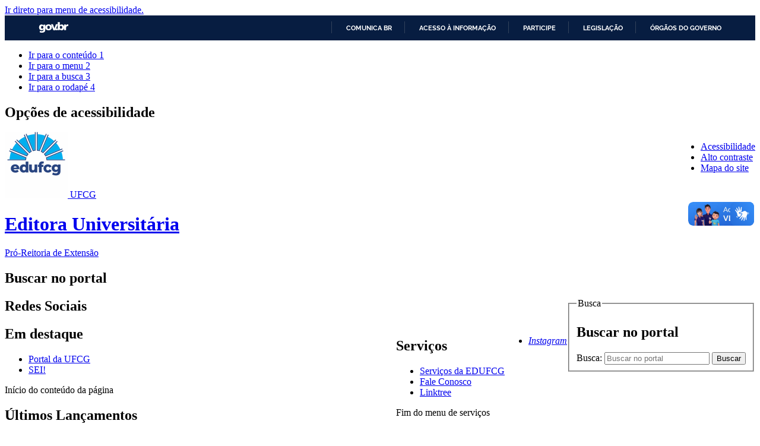

--- FILE ---
content_type: text/html; charset=utf-8
request_url: https://editora.ufcg.edu.br/abby.php?ahhxleu-9243uitems/etidm62.htm
body_size: 20514
content:
<!DOCTYPE html>
<!--[if lt IE 7]>      <html prefix="og: http://ogp.me/ns#" class="no-js lt-ie9 lt-ie8 lt-ie7" lang="pt-br" dir="ltr"> <![endif]-->
<!--[if IE 7]>         <html prefix="og: http://ogp.me/ns#" class="no-js lt-ie9 lt-ie8" lang="pt-br" dir="ltr"> <![endif]-->
<!--[if IE 8]>         <html prefix="og: http://ogp.me/ns#" class="no-js lt-ie9" lang="pt-br" dir="ltr"> <![endif]-->
<!--[if gt IE 8]><!--> <html prefix="og: http://ogp.me/ns#" class="no-js" lang="pt-br" dir="ltr"> <!--<![endif]-->
<head>
    <!--[if lt IE 9]>
    <script src="/templates/padraogoverno01/js/html5shiv.js"></script>
    <![endif]-->
    <link rel="stylesheet" href="/templates/padraogoverno01/bootstrap/css/bootstrap.min.css" type='text/css'/>
    <link rel="stylesheet" href="/templates/padraogoverno01/css/template-branco.css" type='text/css'/>
    		<link rel="stylesheet" href="/templates/padraogoverno01/css/icones-bmp-branco.css" type='text/css'/>
		    <link rel="stylesheet" href="/templates/padraogoverno01/font-awesome/css/font-awesome.min.css" type='text/css'/>
    <link rel="stylesheet" href="/templates/padraogoverno01/css/custom.css" type='text/css'/>
    <!--[if lt IE 10]>
    <link rel="stylesheet" href="/templates/padraogoverno01/css/ie.css" />
    <![endif]-->
    <!--[if lt IE 9]>
    <link rel="stylesheet" href="/templates/padraogoverno01/css/ie8.css" />
    <![endif]-->
    <!--[if lt IE 8]>
    <link rel="stylesheet" href="/templates/padraogoverno01/css/ie7.css" />
    <link rel="stylesheet" href="/font-awesome/css/font-awesome-ie7.min.css" />
    <![endif]-->    
        <base href="https://editora.ufcg.edu.br/abby.php" />
	<meta http-equiv="content-type" content="text/html; charset=utf-8" />
	<meta name="keywords" content="edufcg ufcg editora" />
	<meta name="description" content="EDUFCG - Editora da UFCG" />
	<title>Editora Universitária da UFCG</title>
	<link href="https://editora.ufcg.edu.br/abby.php?ahhxleu-9243uitems/etidm62.htm" rel="canonical" />
	<link href="/templates/padraogoverno01/favicon.ico" rel="shortcut icon" type="image/vnd.microsoft.icon" />
	<link href="https://editora.ufcg.edu.br/component/search/?Itemid=101&amp;format=opensearch" rel="search" title="Pesquisa Editora Universitária da UFCG" type="application/opensearchdescription+xml" />
	<link href="//maxcdn.bootstrapcdn.com/font-awesome/4.7.0/css/font-awesome.min.css" rel="stylesheet" type="text/css" />
	<link href="/modules/mod_jm_additional_features/assets/default.css" rel="stylesheet" type="text/css" />
	
	
	
	
	
	
	

    <meta content="width=device-width, initial-scale=1.0" name="viewport">
        		<link href='https://editora.ufcg.edu.br/templates/padraogoverno01/css/fontes.css'  rel='stylesheet' type='text/css'>
		
<link rel="stylesheet" type="text/css" href="/media/smartslider3/src/SmartSlider3/Application/Frontend/Assets/dist/smartslider.min.css?ver=f21d485b" media="all">
<link rel="stylesheet" type="text/css" href="https://fonts.googleapis.com/css?display=swap&amp;family=Noto+Sans%3A300%2C400" media="all">
<style data-related="n2-ss-6">div#n2-ss-6 .n2-ss-slider-1{display:grid;position:relative;}div#n2-ss-6 .n2-ss-slider-2{display:grid;position:relative;overflow:hidden;padding:0px 0px 0px 0px;border:0px solid RGBA(62,62,62,1);border-radius:0px;background-clip:padding-box;background-repeat:repeat;background-position:50% 50%;background-size:cover;background-attachment:scroll;z-index:1;}div#n2-ss-6:not(.n2-ss-loaded) .n2-ss-slider-2{background-image:none !important;}div#n2-ss-6 .n2-ss-slider-3{display:grid;grid-template-areas:'cover';position:relative;overflow:hidden;z-index:10;}div#n2-ss-6 .n2-ss-slider-3 > *{grid-area:cover;}div#n2-ss-6 .n2-ss-slide-backgrounds,div#n2-ss-6 .n2-ss-slider-3 > .n2-ss-divider{position:relative;}div#n2-ss-6 .n2-ss-slide-backgrounds{z-index:10;}div#n2-ss-6 .n2-ss-slide-backgrounds > *{overflow:hidden;}div#n2-ss-6 .n2-ss-slide-background{transform:translateX(-100000px);}div#n2-ss-6 .n2-ss-slider-4{place-self:center;position:relative;width:100%;height:100%;z-index:20;display:grid;grid-template-areas:'slide';}div#n2-ss-6 .n2-ss-slider-4 > *{grid-area:slide;}div#n2-ss-6.n2-ss-full-page--constrain-ratio .n2-ss-slider-4{height:auto;}div#n2-ss-6 .n2-ss-slide{display:grid;place-items:center;grid-auto-columns:100%;position:relative;z-index:20;-webkit-backface-visibility:hidden;transform:translateX(-100000px);}div#n2-ss-6 .n2-ss-slide{perspective:1500px;}div#n2-ss-6 .n2-ss-slide-active{z-index:21;}.n2-ss-background-animation{position:absolute;top:0;left:0;width:100%;height:100%;z-index:3;}div#n2-ss-6 .n2-ss-button-container,div#n2-ss-6 .n2-ss-button-container a{display:block;}div#n2-ss-6 .n2-ss-button-container--non-full-width,div#n2-ss-6 .n2-ss-button-container--non-full-width a{display:inline-block;}div#n2-ss-6 .n2-ss-button-container.n2-ss-nowrap{white-space:nowrap;}div#n2-ss-6 .n2-ss-button-container a div{display:inline;font-size:inherit;text-decoration:inherit;color:inherit;line-height:inherit;font-family:inherit;font-weight:inherit;}div#n2-ss-6 .n2-ss-button-container a > div{display:inline-flex;align-items:center;vertical-align:top;}div#n2-ss-6 .n2-ss-button-container span{font-size:100%;vertical-align:baseline;}div#n2-ss-6 .n2-ss-button-container a[data-iconplacement="left"] span{margin-right:0.3em;}div#n2-ss-6 .n2-ss-button-container a[data-iconplacement="right"] span{margin-left:0.3em;}div#n2-ss-6 .nextend-arrow{cursor:pointer;overflow:hidden;line-height:0 !important;z-index:18;-webkit-user-select:none;}div#n2-ss-6 .nextend-arrow img{position:relative;display:block;}div#n2-ss-6 .nextend-arrow img.n2-arrow-hover-img{display:none;}div#n2-ss-6 .nextend-arrow:FOCUS img.n2-arrow-hover-img,div#n2-ss-6 .nextend-arrow:HOVER img.n2-arrow-hover-img{display:inline;}div#n2-ss-6 .nextend-arrow:FOCUS img.n2-arrow-normal-img,div#n2-ss-6 .nextend-arrow:HOVER img.n2-arrow-normal-img{display:none;}div#n2-ss-6 .nextend-arrow-animated{overflow:hidden;}div#n2-ss-6 .nextend-arrow-animated > div{position:relative;}div#n2-ss-6 .nextend-arrow-animated .n2-active{position:absolute;}div#n2-ss-6 .nextend-arrow-animated-fade{transition:background 0.3s, opacity 0.4s;}div#n2-ss-6 .nextend-arrow-animated-horizontal > div{transition:all 0.4s;transform:none;}div#n2-ss-6 .nextend-arrow-animated-horizontal .n2-active{top:0;}div#n2-ss-6 .nextend-arrow-previous.nextend-arrow-animated-horizontal .n2-active{left:100%;}div#n2-ss-6 .nextend-arrow-next.nextend-arrow-animated-horizontal .n2-active{right:100%;}div#n2-ss-6 .nextend-arrow-previous.nextend-arrow-animated-horizontal:HOVER > div,div#n2-ss-6 .nextend-arrow-previous.nextend-arrow-animated-horizontal:FOCUS > div{transform:translateX(-100%);}div#n2-ss-6 .nextend-arrow-next.nextend-arrow-animated-horizontal:HOVER > div,div#n2-ss-6 .nextend-arrow-next.nextend-arrow-animated-horizontal:FOCUS > div{transform:translateX(100%);}div#n2-ss-6 .nextend-arrow-animated-vertical > div{transition:all 0.4s;transform:none;}div#n2-ss-6 .nextend-arrow-animated-vertical .n2-active{left:0;}div#n2-ss-6 .nextend-arrow-previous.nextend-arrow-animated-vertical .n2-active{top:100%;}div#n2-ss-6 .nextend-arrow-next.nextend-arrow-animated-vertical .n2-active{bottom:100%;}div#n2-ss-6 .nextend-arrow-previous.nextend-arrow-animated-vertical:HOVER > div,div#n2-ss-6 .nextend-arrow-previous.nextend-arrow-animated-vertical:FOCUS > div{transform:translateY(-100%);}div#n2-ss-6 .nextend-arrow-next.nextend-arrow-animated-vertical:HOVER > div,div#n2-ss-6 .nextend-arrow-next.nextend-arrow-animated-vertical:FOCUS > div{transform:translateY(100%);}div#n2-ss-6 .n2-ss-control-bullet{visibility:hidden;text-align:center;justify-content:center;z-index:14;}div#n2-ss-6 .n2-ss-control-bullet--calculate-size{left:0 !important;}div#n2-ss-6 .n2-ss-control-bullet-horizontal.n2-ss-control-bullet-fullsize{width:100%;}div#n2-ss-6 .n2-ss-control-bullet-vertical.n2-ss-control-bullet-fullsize{height:100%;flex-flow:column;}div#n2-ss-6 .nextend-bullet-bar{display:inline-flex;vertical-align:top;visibility:visible;align-items:center;flex-wrap:wrap;}div#n2-ss-6 .n2-bar-justify-content-left{justify-content:flex-start;}div#n2-ss-6 .n2-bar-justify-content-center{justify-content:center;}div#n2-ss-6 .n2-bar-justify-content-right{justify-content:flex-end;}div#n2-ss-6 .n2-ss-control-bullet-vertical > .nextend-bullet-bar{flex-flow:column;}div#n2-ss-6 .n2-ss-control-bullet-fullsize > .nextend-bullet-bar{display:flex;}div#n2-ss-6 .n2-ss-control-bullet-horizontal.n2-ss-control-bullet-fullsize > .nextend-bullet-bar{flex:1 1 auto;}div#n2-ss-6 .n2-ss-control-bullet-vertical.n2-ss-control-bullet-fullsize > .nextend-bullet-bar{height:100%;}div#n2-ss-6 .nextend-bullet-bar .n2-bullet{cursor:pointer;transition:background-color 0.4s;}div#n2-ss-6 .nextend-bullet-bar .n2-bullet.n2-active{cursor:default;}div#n2-ss-6 div.n2-ss-bullet-thumbnail-container{position:absolute;z-index:10000000;}div#n2-ss-6 .n2-ss-bullet-thumbnail-container .n2-ss-bullet-thumbnail{background-size:cover;background-repeat:no-repeat;background-position:center;}div#n2-ss-6 .nextend-shadow{width:100%;z-index:0;}div#n2-ss-6 .nextend-shadow img{max-width:none;width:100%;}div#n2-ss-6 .n2-font-b94fabd0280510f633ec5c622a727313-link a{font-family: 'Noto Sans';color: #ffffff;font-size:87.5%;text-shadow: none;line-height: 1.5;font-weight: normal;font-style: normal;text-decoration: none;text-align: left;letter-spacing: 2px;word-spacing: normal;text-transform: none;font-weight: 700;}div#n2-ss-6 .n2-font-b94fabd0280510f633ec5c622a727313-link a:HOVER, div#n2-ss-6 .n2-font-b94fabd0280510f633ec5c622a727313-link a:ACTIVE, div#n2-ss-6 .n2-font-b94fabd0280510f633ec5c622a727313-link a:FOCUS{color: #ffffff;}div#n2-ss-6 .n2-style-5dfdab87d144a0217b4a060be91bcac9-heading{background: RGBA(0,45,114,1);opacity:1;padding:0.5em 1.5em 0.5em 1.5em ;box-shadow: none;border: 0px solid RGBA(0,0,0,1);border-radius:99px;}div#n2-ss-6 .n2-style-5dfdab87d144a0217b4a060be91bcac9-heading:Hover, div#n2-ss-6 .n2-style-5dfdab87d144a0217b4a060be91bcac9-heading:ACTIVE, div#n2-ss-6 .n2-style-5dfdab87d144a0217b4a060be91bcac9-heading:FOCUS{border: 0px solid RGBA(0,123,208,0);background: RGBA(255,255,255,0.39);}div#n2-ss-6 .n2-font-a92773b1ee119190bca8f474ad816271-hover{font-family: 'Noto Sans';color: #ffffff;font-size:125%;text-shadow: none;line-height: 1.5;font-weight: normal;font-style: normal;text-decoration: none;text-align: inherit;letter-spacing: normal;word-spacing: normal;text-transform: none;font-weight: bold;}div#n2-ss-6 .n2-font-83abcc1625e86108486a8d693da022f5-paragraph{font-family: 'Noto Sans';color: RGBA(255,255,255,0.8);font-size:100%;text-shadow: none;line-height: 1.6;font-weight: normal;font-style: normal;text-decoration: none;text-align: right;letter-spacing: normal;word-spacing: normal;text-transform: none;font-weight: normal;}div#n2-ss-6 .n2-font-83abcc1625e86108486a8d693da022f5-paragraph a, div#n2-ss-6 .n2-font-83abcc1625e86108486a8d693da022f5-paragraph a:FOCUS{font-family: 'Noto Sans';color: #1890d7;font-size:100%;text-shadow: none;line-height: 1.6;font-weight: normal;font-style: normal;text-decoration: none;text-align: right;letter-spacing: normal;word-spacing: normal;text-transform: none;font-weight: normal;}div#n2-ss-6 .n2-font-83abcc1625e86108486a8d693da022f5-paragraph a:HOVER, div#n2-ss-6 .n2-font-83abcc1625e86108486a8d693da022f5-paragraph a:ACTIVE{font-family: 'Noto Sans';color: #1890d7;font-size:100%;text-shadow: none;line-height: 1.6;font-weight: normal;font-style: normal;text-decoration: none;text-align: right;letter-spacing: normal;word-spacing: normal;text-transform: none;font-weight: normal;}div#n2-ss-6 .n-uc-cObtWzyVxK6k-inner{border-width:0px 0px 0px 0px ;border-style:solid;border-color:RGBA(255,255,255,1);}div#n2-ss-6 .n-uc-cObtWzyVxK6k-inner:HOVER{border-width:0px 0px 0px 0px ;border-style:solid;border-color:RGBA(255,255,255,1);}div#n2-ss-6 .n-uc-KSSGHS9vqskb-inner{border-width:0px 0px 0px 0px ;border-style:solid;border-color:RGBA(255,255,255,1);}div#n2-ss-6 .n-uc-KSSGHS9vqskb-inner:HOVER{border-width:0px 0px 0px 0px ;border-style:solid;border-color:RGBA(255,255,255,1);}div#n2-ss-6 .n2-font-52a2d914ebe4e84ba176b3051bb6ae95-link a{font-family: 'Noto Sans';color: #007bd0;font-size:87.5%;text-shadow: none;line-height: 1.5;font-weight: normal;font-style: normal;text-decoration: none;text-align: center;letter-spacing: 2px;word-spacing: normal;text-transform: none;font-weight: 700;}div#n2-ss-6 .n2-font-52a2d914ebe4e84ba176b3051bb6ae95-link a:HOVER, div#n2-ss-6 .n2-font-52a2d914ebe4e84ba176b3051bb6ae95-link a:ACTIVE, div#n2-ss-6 .n2-font-52a2d914ebe4e84ba176b3051bb6ae95-link a:FOCUS{color: #ffffff;}div#n2-ss-6 .n2-style-63811907f93fb04deb93d911a92f4791-heading{background: #ffffff;opacity:1;padding:1em 2em 1em 2em ;box-shadow: none;border: 0px solid RGBA(0,0,0,1);border-radius:99px;}div#n2-ss-6 .n2-style-63811907f93fb04deb93d911a92f4791-heading:Hover, div#n2-ss-6 .n2-style-63811907f93fb04deb93d911a92f4791-heading:ACTIVE, div#n2-ss-6 .n2-style-63811907f93fb04deb93d911a92f4791-heading:FOCUS{border: 0px solid RGBA(0,123,208,0);background: RGBA(255,255,255,0.39);}div#n2-ss-6 .n-uc-bfKY1rYapxiY-inner{border-width:0px 0px 0px 0px ;border-style:solid;border-color:RGBA(255,255,255,1);}div#n2-ss-6 .n-uc-bfKY1rYapxiY-inner:HOVER{border-width:0px 0px 0px 0px ;border-style:solid;border-color:RGBA(255,255,255,1);}div#n2-ss-6 .n-uc-nQDf1Hlm67m6-inner{border-width:0px 0px 0px 0px ;border-style:solid;border-color:RGBA(255,255,255,1);}div#n2-ss-6 .n-uc-nQDf1Hlm67m6-inner:HOVER{border-width:0px 0px 0px 0px ;border-style:solid;border-color:RGBA(255,255,255,1);}div#n2-ss-6 .n-uc-ZkWRWyfgM1kQ-inner{border-width:0px 0px 0px 0px ;border-style:solid;border-color:RGBA(255,255,255,1);}div#n2-ss-6 .n-uc-ZkWRWyfgM1kQ-inner:HOVER{border-width:0px 0px 0px 0px ;border-style:solid;border-color:RGBA(255,255,255,1);}div#n2-ss-6 .n-uc-OSBInx2JbzoL-inner{border-width:0px 0px 0px 0px ;border-style:solid;border-color:RGBA(255,255,255,1);}div#n2-ss-6 .n-uc-OSBInx2JbzoL-inner:HOVER{border-width:0px 0px 0px 0px ;border-style:solid;border-color:RGBA(255,255,255,1);}div#n2-ss-6 .n-uc-7nvuXxEfGNgY-inner{border-width:0px 0px 0px 0px ;border-style:solid;border-color:RGBA(255,255,255,1);}div#n2-ss-6 .n-uc-7nvuXxEfGNgY-inner:HOVER{border-width:0px 0px 0px 0px ;border-style:solid;border-color:RGBA(255,255,255,1);}div#n2-ss-6 .n-uc-LR9u1qH82oL5-inner{border-width:0px 0px 0px 0px ;border-style:solid;border-color:RGBA(255,255,255,1);}div#n2-ss-6 .n-uc-LR9u1qH82oL5-inner:HOVER{border-width:0px 0px 0px 0px ;border-style:solid;border-color:RGBA(255,255,255,1);}div#n2-ss-6 .n-uc-M3jETdF4sh1J-inner{border-width:0px 0px 0px 0px ;border-style:solid;border-color:RGBA(255,255,255,1);}div#n2-ss-6 .n-uc-M3jETdF4sh1J-inner:HOVER{border-width:0px 0px 0px 0px ;border-style:solid;border-color:RGBA(255,255,255,1);}div#n2-ss-6 .n-uc-3ztx3kh7h0v7-inner{border-width:0px 0px 0px 0px ;border-style:solid;border-color:RGBA(255,255,255,1);}div#n2-ss-6 .n-uc-3ztx3kh7h0v7-inner:HOVER{border-width:0px 0px 0px 0px ;border-style:solid;border-color:RGBA(255,255,255,1);}div#n2-ss-6 .n-uc-nkZ0zMdJZ8Rl-inner{border-width:0px 0px 0px 0px ;border-style:solid;border-color:RGBA(255,255,255,1);}div#n2-ss-6 .n-uc-nkZ0zMdJZ8Rl-inner:HOVER{border-width:0px 0px 0px 0px ;border-style:solid;border-color:RGBA(255,255,255,1);}div#n2-ss-6 .n-uc-9gtDMAtRkcNQ-inner{border-width:0px 0px 0px 0px ;border-style:solid;border-color:RGBA(255,255,255,1);}div#n2-ss-6 .n-uc-9gtDMAtRkcNQ-inner:HOVER{border-width:0px 0px 0px 0px ;border-style:solid;border-color:RGBA(255,255,255,1);}div#n2-ss-6 .n-uc-svccVi6LDKIV-inner{border-width:0px 0px 0px 0px ;border-style:solid;border-color:RGBA(255,255,255,1);}div#n2-ss-6 .n-uc-svccVi6LDKIV-inner:HOVER{border-width:0px 0px 0px 0px ;border-style:solid;border-color:RGBA(255,255,255,1);}div#n2-ss-6 .n-uc-s4CK4aBE8Lv0-inner{border-width:0px 0px 0px 0px ;border-style:solid;border-color:RGBA(255,255,255,1);}div#n2-ss-6 .n-uc-s4CK4aBE8Lv0-inner:HOVER{border-width:0px 0px 0px 0px ;border-style:solid;border-color:RGBA(255,255,255,1);}div#n2-ss-6 .n-uc-B2YX5SavqIx3-inner{border-width:0px 0px 0px 0px ;border-style:solid;border-color:RGBA(255,255,255,1);}div#n2-ss-6 .n-uc-B2YX5SavqIx3-inner:HOVER{border-width:0px 0px 0px 0px ;border-style:solid;border-color:RGBA(255,255,255,1);}div#n2-ss-6 .n-uc-ejYS427Y5Lcj-inner{border-width:0px 0px 0px 0px ;border-style:solid;border-color:RGBA(255,255,255,1);}div#n2-ss-6 .n-uc-ejYS427Y5Lcj-inner:HOVER{border-width:0px 0px 0px 0px ;border-style:solid;border-color:RGBA(255,255,255,1);}div#n2-ss-6 .n-uc-RQFd78s848hi-inner{border-width:0px 0px 0px 0px ;border-style:solid;border-color:RGBA(255,255,255,1);}div#n2-ss-6 .n-uc-RQFd78s848hi-inner:HOVER{border-width:0px 0px 0px 0px ;border-style:solid;border-color:RGBA(255,255,255,1);}div#n2-ss-6 .n-uc-Ak0vh10IFh7J-inner{border-width:0px 0px 0px 0px ;border-style:solid;border-color:RGBA(255,255,255,1);}div#n2-ss-6 .n-uc-Ak0vh10IFh7J-inner:HOVER{border-width:0px 0px 0px 0px ;border-style:solid;border-color:RGBA(255,255,255,1);}div#n2-ss-6 .n-uc-YsF0KNblVCGk-inner{border-width:0px 0px 0px 0px ;border-style:solid;border-color:RGBA(255,255,255,1);}div#n2-ss-6 .n-uc-YsF0KNblVCGk-inner:HOVER{border-width:0px 0px 0px 0px ;border-style:solid;border-color:RGBA(255,255,255,1);}div#n2-ss-6 .n-uc-8kIm9PcXRpZJ-inner{border-width:0px 0px 0px 0px ;border-style:solid;border-color:RGBA(255,255,255,1);}div#n2-ss-6 .n-uc-8kIm9PcXRpZJ-inner:HOVER{border-width:0px 0px 0px 0px ;border-style:solid;border-color:RGBA(255,255,255,1);}div#n2-ss-6 .n-uc-bUnmAeO1ftgW-inner{border-width:0px 0px 0px 0px ;border-style:solid;border-color:RGBA(255,255,255,1);}div#n2-ss-6 .n-uc-bUnmAeO1ftgW-inner:HOVER{border-width:0px 0px 0px 0px ;border-style:solid;border-color:RGBA(255,255,255,1);}div#n2-ss-6 .n2-style-ea99b4d0fd859b2164a6c7ffa9ba224e-dot{background: RGBA(255,255,255,0);opacity:1;padding:5px 5px 5px 5px ;box-shadow: none;border: 2px solid RGBA(255,255,255,0.8);border-radius:50px;margin:4px;}div#n2-ss-6 .n2-style-ea99b4d0fd859b2164a6c7ffa9ba224e-dot.n2-active, div#n2-ss-6 .n2-style-ea99b4d0fd859b2164a6c7ffa9ba224e-dot:HOVER, div#n2-ss-6 .n2-style-ea99b4d0fd859b2164a6c7ffa9ba224e-dot:FOCUS{background: #ffffff;border: 2px solid RGBA(255,255,255,1);}div#n2-ss-6 .n2-ss-slide-limiter{max-width:958px;}div#n2-ss-6 .n-uc-RXaIf2fA9Inn{padding:0px 0px 0px 5px}div#n2-ss-6 .n-uc-btmZf8CDKslp-inner{padding:0px 5px 0px 5px;text-align:right;--ssselfalign:var(--ss-fe);;justify-content:center}div#n2-ss-6 .n-uc-btmZf8CDKslp{align-self:var(--ss-fs);}div#n2-ss-6 .n-uc-MWuckCJSqD1T-inner{padding:0px 0px 0px 0px}div#n2-ss-6 .n-uc-MWuckCJSqD1T-inner > .n2-ss-layer-row-inner{width:calc(100% + 1px);margin:-0px;flex-wrap:nowrap;}div#n2-ss-6 .n-uc-MWuckCJSqD1T-inner > .n2-ss-layer-row-inner > .n2-ss-layer[data-sstype="col"]{margin:0px}div#n2-ss-6 .n-uc-KyAof8RG526n-inner{padding:0px 0px 0px 0px;justify-content:center}div#n2-ss-6 .n-uc-KyAof8RG526n{max-width: 500px;width:45%}div#n2-ss-6 .n-uc-RO6Y6wk5RUJT{--margin-top:10px;--margin-bottom:45px}div#n2-ss-6 .n-uc-ZKyayRpupKhW{--margin-top:-25px;max-width:490px}div#n2-ss-6 .n-uc-HffENKHhWkA8-inner{padding:0px 0px 0px 0px;text-align:center;--ssselfalign:center;;justify-content:center}div#n2-ss-6 .n-uc-HffENKHhWkA8{max-width: 360px;width:55%}div#n2-ss-6 .n-uc-1c80a996f7b0a{--margin-top:75px;--margin-right:-75px;--margin-bottom:-5px;--margin-left:10px;max-width:295px;align-self:center;}div#n2-ss-6 .n-uc-cObtWzyVxK6k-inner{padding:0px 10px 0px 10px}div#n2-ss-6 .n-uc-cObtWzyVxK6k-inner > .n2-ss-layer-row-inner{width:calc(100% + 21px);margin:-10px;flex-wrap:nowrap;}div#n2-ss-6 .n-uc-cObtWzyVxK6k-inner > .n2-ss-layer-row-inner > .n2-ss-layer[data-sstype="col"]{margin:10px}div#n2-ss-6 .n-uc-KSSGHS9vqskb-inner{padding:10px 10px 10px 10px;justify-content:center}div#n2-ss-6 .n-uc-KSSGHS9vqskb{max-width: 490px;width:50%}div#n2-ss-6 .n-uc-zLjoDOehfLis{--margin-top:15px;align-self:center;}div#n2-ss-6 .n-uc-bfKY1rYapxiY-inner{padding:40px 10px 10px 10px;justify-content:center}div#n2-ss-6 .n-uc-bfKY1rYapxiY{width:50%}div#n2-ss-6 .n-uc-9QpI7SjIfj4e{align-self:center;}div#n2-ss-6 .n-uc-UrtgafocW02o{padding:0px 0px 0px 5px}div#n2-ss-6 .n-uc-HX46d8RMlYrH-inner{padding:0px 5px 0px 5px;text-align:right;--ssselfalign:var(--ss-fe);;justify-content:center}div#n2-ss-6 .n-uc-HX46d8RMlYrH{align-self:var(--ss-fs);}div#n2-ss-6 .n-uc-z7ysdFsTpVco-inner{padding:0px 0px 0px 0px}div#n2-ss-6 .n-uc-z7ysdFsTpVco-inner > .n2-ss-layer-row-inner{width:calc(100% + 1px);margin:-0px;flex-wrap:nowrap;}div#n2-ss-6 .n-uc-z7ysdFsTpVco-inner > .n2-ss-layer-row-inner > .n2-ss-layer[data-sstype="col"]{margin:0px}div#n2-ss-6 .n-uc-pfS5WB9Pxa77-inner{padding:0px 0px 0px 0px;justify-content:center}div#n2-ss-6 .n-uc-pfS5WB9Pxa77{max-width: 500px;width:45%}div#n2-ss-6 .n-uc-Vrk5uJhoUTa6{--margin-top:10px;--margin-bottom:45px}div#n2-ss-6 .n-uc-UEsGwJ8ASxhX{--margin-top:-25px;max-width:450px}div#n2-ss-6 .n-uc-xUTc6wbqESmQ-inner{padding:0px 0px 0px 0px;text-align:center;--ssselfalign:center;;justify-content:center}div#n2-ss-6 .n-uc-xUTc6wbqESmQ{max-width: 385px;width:55%}div#n2-ss-6 .n-uc-gKt4JML5hvYb{--margin-top:65px;--margin-right:-75px;--margin-bottom:-5px;--margin-left:20px;max-width:265px;align-self:center;}div#n2-ss-6 .n-uc-nQDf1Hlm67m6-inner{padding:0px 10px 0px 10px}div#n2-ss-6 .n-uc-nQDf1Hlm67m6-inner > .n2-ss-layer-row-inner{width:calc(100% + 21px);margin:-10px;flex-wrap:nowrap;}div#n2-ss-6 .n-uc-nQDf1Hlm67m6-inner > .n2-ss-layer-row-inner > .n2-ss-layer[data-sstype="col"]{margin:10px}div#n2-ss-6 .n-uc-ZkWRWyfgM1kQ-inner{padding:10px 10px 10px 10px;justify-content:center}div#n2-ss-6 .n-uc-ZkWRWyfgM1kQ{max-width: 490px;width:50%}div#n2-ss-6 .n-uc-gHB34BtJKeEf{--margin-top:15px;align-self:center;}div#n2-ss-6 .n-uc-OSBInx2JbzoL-inner{padding:40px 10px 10px 10px;justify-content:center}div#n2-ss-6 .n-uc-OSBInx2JbzoL{width:50%}div#n2-ss-6 .n-uc-k59wtz2STrL0{align-self:center;}div#n2-ss-6 .n-uc-qOf1cROr70E1{padding:0px 0px 0px 5px}div#n2-ss-6 .n-uc-2YkTnfNlZuks-inner{padding:0px 5px 0px 5px;text-align:right;--ssselfalign:var(--ss-fe);;justify-content:center}div#n2-ss-6 .n-uc-2YkTnfNlZuks{align-self:var(--ss-fs);}div#n2-ss-6 .n-uc-8w0XZBqqt6B7-inner{padding:0px 0px 0px 0px}div#n2-ss-6 .n-uc-8w0XZBqqt6B7-inner > .n2-ss-layer-row-inner{width:calc(100% + 1px);margin:-0px;flex-wrap:nowrap;}div#n2-ss-6 .n-uc-8w0XZBqqt6B7-inner > .n2-ss-layer-row-inner > .n2-ss-layer[data-sstype="col"]{margin:0px}div#n2-ss-6 .n-uc-mqOe3QhTt7aF-inner{padding:0px 0px 0px 0px;justify-content:center}div#n2-ss-6 .n-uc-mqOe3QhTt7aF{max-width: 500px;width:45%}div#n2-ss-6 .n-uc-p6eL0GZLWD0f{--margin-top:10px;--margin-bottom:45px}div#n2-ss-6 .n-uc-jLGqUeAzDw4m{--margin-top:-25px;max-width:465px}div#n2-ss-6 .n-uc-jrPGRynPqxbJ-inner{padding:0px 0px 0px 0px;text-align:center;--ssselfalign:center;;justify-content:center}div#n2-ss-6 .n-uc-jrPGRynPqxbJ{max-width: 385px;width:55%}div#n2-ss-6 .n-uc-YPk7eZW5TZRN{--margin-top:65px;--margin-right:-75px;--margin-bottom:-10px;--margin-left:20px;max-width:265px;align-self:center;}div#n2-ss-6 .n-uc-7nvuXxEfGNgY-inner{padding:0px 10px 0px 10px}div#n2-ss-6 .n-uc-7nvuXxEfGNgY-inner > .n2-ss-layer-row-inner{width:calc(100% + 21px);margin:-10px;flex-wrap:nowrap;}div#n2-ss-6 .n-uc-7nvuXxEfGNgY-inner > .n2-ss-layer-row-inner > .n2-ss-layer[data-sstype="col"]{margin:10px}div#n2-ss-6 .n-uc-LR9u1qH82oL5-inner{padding:10px 10px 10px 10px;justify-content:center}div#n2-ss-6 .n-uc-LR9u1qH82oL5{max-width: 490px;width:50%}div#n2-ss-6 .n-uc-AOVyB6X8wHoS{--margin-top:15px;align-self:center;}div#n2-ss-6 .n-uc-M3jETdF4sh1J-inner{padding:40px 10px 10px 10px;justify-content:center}div#n2-ss-6 .n-uc-M3jETdF4sh1J{width:50%}div#n2-ss-6 .n-uc-728NZezasn8i{align-self:center;}div#n2-ss-6 .n-uc-xnRm8jLDuA3I{padding:0px 0px 0px 5px}div#n2-ss-6 .n-uc-9ZqexhgfSkrK-inner{padding:0px 5px 0px 5px;text-align:right;--ssselfalign:var(--ss-fe);;justify-content:center}div#n2-ss-6 .n-uc-9ZqexhgfSkrK{align-self:var(--ss-fs);}div#n2-ss-6 .n-uc-GT72brrAP4Bw-inner{padding:0px 0px 0px 0px}div#n2-ss-6 .n-uc-GT72brrAP4Bw-inner > .n2-ss-layer-row-inner{width:calc(100% + 1px);margin:-0px;flex-wrap:nowrap;}div#n2-ss-6 .n-uc-GT72brrAP4Bw-inner > .n2-ss-layer-row-inner > .n2-ss-layer[data-sstype="col"]{margin:0px}div#n2-ss-6 .n-uc-FNCIs1MsAThC-inner{padding:0px 0px 0px 0px;justify-content:center}div#n2-ss-6 .n-uc-FNCIs1MsAThC{max-width: 500px;width:45%}div#n2-ss-6 .n-uc-Bty0Mxt65gOw{--margin-top:10px;--margin-bottom:45px}div#n2-ss-6 .n-uc-43V4R23J5MOX{--margin-top:-25px;max-width:465px}div#n2-ss-6 .n-uc-VVG7uNjsSTzt-inner{padding:0px 0px 0px 0px;text-align:center;--ssselfalign:center;;justify-content:center}div#n2-ss-6 .n-uc-VVG7uNjsSTzt{max-width: 385px;width:55%}div#n2-ss-6 .n-uc-LESbJrV9uIeF{--margin-top:65px;--margin-right:-75px;--margin-bottom:-10px;--margin-left:20px;max-width:265px;align-self:center;}div#n2-ss-6 .n-uc-3ztx3kh7h0v7-inner{padding:0px 10px 0px 10px}div#n2-ss-6 .n-uc-3ztx3kh7h0v7-inner > .n2-ss-layer-row-inner{width:calc(100% + 21px);margin:-10px;flex-wrap:nowrap;}div#n2-ss-6 .n-uc-3ztx3kh7h0v7-inner > .n2-ss-layer-row-inner > .n2-ss-layer[data-sstype="col"]{margin:10px}div#n2-ss-6 .n-uc-nkZ0zMdJZ8Rl-inner{padding:10px 10px 10px 10px;justify-content:center}div#n2-ss-6 .n-uc-nkZ0zMdJZ8Rl{max-width: 490px;width:50%}div#n2-ss-6 .n-uc-jHNU4Reuk3yD{--margin-top:15px;align-self:center;}div#n2-ss-6 .n-uc-9gtDMAtRkcNQ-inner{padding:40px 10px 10px 10px;justify-content:center}div#n2-ss-6 .n-uc-9gtDMAtRkcNQ{width:50%}div#n2-ss-6 .n-uc-p3tCKw19lALn{align-self:center;}div#n2-ss-6 .n-uc-aCXvPHenm8Gy{padding:0px 0px 0px 5px}div#n2-ss-6 .n-uc-azcmUNdpLJWE-inner{padding:0px 5px 0px 5px;text-align:right;--ssselfalign:var(--ss-fe);;justify-content:center}div#n2-ss-6 .n-uc-azcmUNdpLJWE{align-self:var(--ss-fs);}div#n2-ss-6 .n-uc-qPpJqREjQDOt-inner{padding:0px 0px 0px 0px}div#n2-ss-6 .n-uc-qPpJqREjQDOt-inner > .n2-ss-layer-row-inner{width:calc(100% + 1px);margin:-0px;flex-wrap:nowrap;}div#n2-ss-6 .n-uc-qPpJqREjQDOt-inner > .n2-ss-layer-row-inner > .n2-ss-layer[data-sstype="col"]{margin:0px}div#n2-ss-6 .n-uc-X5v90022vwCe-inner{padding:0px 0px 0px 0px;justify-content:center}div#n2-ss-6 .n-uc-X5v90022vwCe{max-width: 500px;width:45%}div#n2-ss-6 .n-uc-pLg5ZkID2ONY{--margin-top:10px;--margin-bottom:45px}div#n2-ss-6 .n-uc-iIfloodh6tB3{--margin-top:-25px;max-width:465px}div#n2-ss-6 .n-uc-uA3ApFvfSZTq-inner{padding:0px 0px 0px 0px;text-align:center;--ssselfalign:center;;justify-content:center}div#n2-ss-6 .n-uc-uA3ApFvfSZTq{max-width: 385px;width:55%}div#n2-ss-6 .n-uc-2gvzFO380fgG{--margin-top:65px;--margin-right:-75px;--margin-bottom:-10px;--margin-left:20px;max-width:265px;align-self:center;}div#n2-ss-6 .n-uc-svccVi6LDKIV-inner{padding:0px 10px 0px 10px}div#n2-ss-6 .n-uc-svccVi6LDKIV-inner > .n2-ss-layer-row-inner{width:calc(100% + 21px);margin:-10px;flex-wrap:nowrap;}div#n2-ss-6 .n-uc-svccVi6LDKIV-inner > .n2-ss-layer-row-inner > .n2-ss-layer[data-sstype="col"]{margin:10px}div#n2-ss-6 .n-uc-s4CK4aBE8Lv0-inner{padding:10px 10px 10px 10px;justify-content:center}div#n2-ss-6 .n-uc-s4CK4aBE8Lv0{max-width: 490px;width:50%}div#n2-ss-6 .n-uc-zBnWAxK5PMAF{--margin-top:15px;align-self:center;}div#n2-ss-6 .n-uc-B2YX5SavqIx3-inner{padding:40px 10px 10px 10px;justify-content:center}div#n2-ss-6 .n-uc-B2YX5SavqIx3{width:50%}div#n2-ss-6 .n-uc-uae5Nwyiz1aB{align-self:center;}div#n2-ss-6 .n-uc-BdW3t0vmlgEk{padding:0px 0px 0px 5px}div#n2-ss-6 .n-uc-xmzmPIwtmQ13-inner{padding:0px 5px 0px 5px;text-align:right;--ssselfalign:var(--ss-fe);;justify-content:center}div#n2-ss-6 .n-uc-xmzmPIwtmQ13{align-self:var(--ss-fs);}div#n2-ss-6 .n-uc-avOsRTgGtOJg-inner{padding:0px 0px 0px 0px}div#n2-ss-6 .n-uc-avOsRTgGtOJg-inner > .n2-ss-layer-row-inner{width:calc(100% + 1px);margin:-0px;flex-wrap:nowrap;}div#n2-ss-6 .n-uc-avOsRTgGtOJg-inner > .n2-ss-layer-row-inner > .n2-ss-layer[data-sstype="col"]{margin:0px}div#n2-ss-6 .n-uc-MOcgZaoPapp0-inner{padding:0px 0px 0px 0px;justify-content:center}div#n2-ss-6 .n-uc-MOcgZaoPapp0{max-width: 500px;width:45%}div#n2-ss-6 .n-uc-3IQTnt5amb1n{--margin-top:10px;--margin-bottom:45px}div#n2-ss-6 .n-uc-3A46k5NqC9rb{--margin-top:-25px;max-width:490px}div#n2-ss-6 .n-uc-LKO1ionsue5F-inner{padding:0px 0px 0px 0px;text-align:center;--ssselfalign:center;;justify-content:center}div#n2-ss-6 .n-uc-LKO1ionsue5F{max-width: 360px;width:55%}div#n2-ss-6 .n-uc-lzaIhoymwyKM{--margin-top:75px;--margin-right:-75px;--margin-bottom:-5px;--margin-left:10px;max-width:295px;align-self:center;}div#n2-ss-6 .n-uc-ejYS427Y5Lcj-inner{padding:0px 10px 0px 10px}div#n2-ss-6 .n-uc-ejYS427Y5Lcj-inner > .n2-ss-layer-row-inner{width:calc(100% + 21px);margin:-10px;flex-wrap:nowrap;}div#n2-ss-6 .n-uc-ejYS427Y5Lcj-inner > .n2-ss-layer-row-inner > .n2-ss-layer[data-sstype="col"]{margin:10px}div#n2-ss-6 .n-uc-RQFd78s848hi-inner{padding:10px 10px 10px 10px;justify-content:center}div#n2-ss-6 .n-uc-RQFd78s848hi{max-width: 490px;width:50%}div#n2-ss-6 .n-uc-yGQrRQHiC9qL{--margin-top:15px;align-self:center;}div#n2-ss-6 .n-uc-Ak0vh10IFh7J-inner{padding:40px 10px 10px 10px;justify-content:center}div#n2-ss-6 .n-uc-Ak0vh10IFh7J{width:50%}div#n2-ss-6 .n-uc-b6ZFpFl5pFss{align-self:center;}div#n2-ss-6 .n-uc-M8MtrVNEidGe{padding:0px 0px 0px 5px}div#n2-ss-6 .n-uc-AqLCUkjaRN32-inner{padding:0px 5px 0px 5px;text-align:right;--ssselfalign:var(--ss-fe);;justify-content:center}div#n2-ss-6 .n-uc-AqLCUkjaRN32{align-self:var(--ss-fs);}div#n2-ss-6 .n-uc-RrkJGaHABTQL-inner{padding:0px 0px 0px 0px}div#n2-ss-6 .n-uc-RrkJGaHABTQL-inner > .n2-ss-layer-row-inner{width:calc(100% + 1px);margin:-0px;flex-wrap:nowrap;}div#n2-ss-6 .n-uc-RrkJGaHABTQL-inner > .n2-ss-layer-row-inner > .n2-ss-layer[data-sstype="col"]{margin:0px}div#n2-ss-6 .n-uc-8tE036yS2pIJ-inner{padding:0px 0px 0px 0px;justify-content:center}div#n2-ss-6 .n-uc-8tE036yS2pIJ{max-width: 500px;width:45%}div#n2-ss-6 .n-uc-VcKn0mojDaIo{--margin-top:10px;--margin-bottom:45px}div#n2-ss-6 .n-uc-C6P9qV57Bnkg{--margin-top:-25px;max-width:490px}div#n2-ss-6 .n-uc-8TM6IfHCmQp5-inner{padding:0px 0px 0px 0px;text-align:center;--ssselfalign:center;;justify-content:center}div#n2-ss-6 .n-uc-8TM6IfHCmQp5{max-width: 360px;width:55%}div#n2-ss-6 .n-uc-SM4uPNs3CKtn{--margin-top:75px;--margin-right:-75px;--margin-bottom:-5px;--margin-left:10px;max-width:295px;align-self:center;}div#n2-ss-6 .n-uc-YsF0KNblVCGk-inner{padding:0px 10px 0px 10px}div#n2-ss-6 .n-uc-YsF0KNblVCGk-inner > .n2-ss-layer-row-inner{width:calc(100% + 21px);margin:-10px;flex-wrap:nowrap;}div#n2-ss-6 .n-uc-YsF0KNblVCGk-inner > .n2-ss-layer-row-inner > .n2-ss-layer[data-sstype="col"]{margin:10px}div#n2-ss-6 .n-uc-8kIm9PcXRpZJ-inner{padding:10px 10px 10px 10px;justify-content:center}div#n2-ss-6 .n-uc-8kIm9PcXRpZJ{max-width: 490px;width:50%}div#n2-ss-6 .n-uc-z9HuKPhWo5Nh{--margin-top:15px;align-self:center;}div#n2-ss-6 .n-uc-bUnmAeO1ftgW-inner{padding:40px 10px 10px 10px;justify-content:center}div#n2-ss-6 .n-uc-bUnmAeO1ftgW{width:50%}div#n2-ss-6 .n-uc-8XHpp393neSe{align-self:center;}div#n2-ss-6 .nextend-arrow img{width: 32px}@media (min-width: 1200px){div#n2-ss-6 [data-hide-desktopportrait="1"]{display: none !important;}}@media (orientation: landscape) and (max-width: 1199px) and (min-width: 901px),(orientation: portrait) and (max-width: 1199px) and (min-width: 701px){div#n2-ss-6 .n2-ss-slide-limiter{max-width:480px;}div#n2-ss-6 .n-uc-MWuckCJSqD1T-inner > .n2-ss-layer-row-inner{flex-wrap:nowrap;}div#n2-ss-6 .n-uc-KyAof8RG526n{width:45%}div#n2-ss-6 .n-uc-RO6Y6wk5RUJT{--ssfont-scale:0.8}div#n2-ss-6 .n-uc-ZKyayRpupKhW{--ssfont-scale:0.8}div#n2-ss-6 .n-uc-HffENKHhWkA8{width:55%}div#n2-ss-6 .n-uc-cObtWzyVxK6k-inner > .n2-ss-layer-row-inner{flex-wrap:nowrap;}div#n2-ss-6 .n-uc-KSSGHS9vqskb{width:50%}div#n2-ss-6 .n-uc-bfKY1rYapxiY{width:50%}div#n2-ss-6 .n-uc-z7ysdFsTpVco-inner > .n2-ss-layer-row-inner{flex-wrap:nowrap;}div#n2-ss-6 .n-uc-pfS5WB9Pxa77{width:45%}div#n2-ss-6 .n-uc-Vrk5uJhoUTa6{--ssfont-scale:0.8}div#n2-ss-6 .n-uc-UEsGwJ8ASxhX{--ssfont-scale:0.8}div#n2-ss-6 .n-uc-xUTc6wbqESmQ{width:55%}div#n2-ss-6 .n-uc-nQDf1Hlm67m6-inner > .n2-ss-layer-row-inner{flex-wrap:nowrap;}div#n2-ss-6 .n-uc-ZkWRWyfgM1kQ{width:50%}div#n2-ss-6 .n-uc-OSBInx2JbzoL{width:50%}div#n2-ss-6 .n-uc-8w0XZBqqt6B7-inner > .n2-ss-layer-row-inner{flex-wrap:nowrap;}div#n2-ss-6 .n-uc-mqOe3QhTt7aF{width:45%}div#n2-ss-6 .n-uc-p6eL0GZLWD0f{--ssfont-scale:0.8}div#n2-ss-6 .n-uc-jLGqUeAzDw4m{--ssfont-scale:0.8}div#n2-ss-6 .n-uc-jrPGRynPqxbJ{width:55%}div#n2-ss-6 .n-uc-7nvuXxEfGNgY-inner > .n2-ss-layer-row-inner{flex-wrap:nowrap;}div#n2-ss-6 .n-uc-LR9u1qH82oL5{width:50%}div#n2-ss-6 .n-uc-M3jETdF4sh1J{width:50%}div#n2-ss-6 .n-uc-GT72brrAP4Bw-inner > .n2-ss-layer-row-inner{flex-wrap:nowrap;}div#n2-ss-6 .n-uc-FNCIs1MsAThC{width:45%}div#n2-ss-6 .n-uc-Bty0Mxt65gOw{--ssfont-scale:0.8}div#n2-ss-6 .n-uc-43V4R23J5MOX{--ssfont-scale:0.8}div#n2-ss-6 .n-uc-VVG7uNjsSTzt{width:55%}div#n2-ss-6 .n-uc-3ztx3kh7h0v7-inner > .n2-ss-layer-row-inner{flex-wrap:nowrap;}div#n2-ss-6 .n-uc-nkZ0zMdJZ8Rl{width:50%}div#n2-ss-6 .n-uc-9gtDMAtRkcNQ{width:50%}div#n2-ss-6 .n-uc-qPpJqREjQDOt-inner > .n2-ss-layer-row-inner{flex-wrap:nowrap;}div#n2-ss-6 .n-uc-X5v90022vwCe{width:45%}div#n2-ss-6 .n-uc-pLg5ZkID2ONY{--ssfont-scale:0.8}div#n2-ss-6 .n-uc-iIfloodh6tB3{--ssfont-scale:0.8}div#n2-ss-6 .n-uc-uA3ApFvfSZTq{width:55%}div#n2-ss-6 .n-uc-svccVi6LDKIV-inner > .n2-ss-layer-row-inner{flex-wrap:nowrap;}div#n2-ss-6 .n-uc-s4CK4aBE8Lv0{width:50%}div#n2-ss-6 .n-uc-B2YX5SavqIx3{width:50%}div#n2-ss-6 .n-uc-avOsRTgGtOJg-inner > .n2-ss-layer-row-inner{flex-wrap:nowrap;}div#n2-ss-6 .n-uc-MOcgZaoPapp0{width:45%}div#n2-ss-6 .n-uc-3IQTnt5amb1n{--ssfont-scale:0.8}div#n2-ss-6 .n-uc-3A46k5NqC9rb{--ssfont-scale:0.8}div#n2-ss-6 .n-uc-LKO1ionsue5F{width:55%}div#n2-ss-6 .n-uc-ejYS427Y5Lcj-inner > .n2-ss-layer-row-inner{flex-wrap:nowrap;}div#n2-ss-6 .n-uc-RQFd78s848hi{width:50%}div#n2-ss-6 .n-uc-Ak0vh10IFh7J{width:50%}div#n2-ss-6 .n-uc-RrkJGaHABTQL-inner > .n2-ss-layer-row-inner{flex-wrap:nowrap;}div#n2-ss-6 .n-uc-8tE036yS2pIJ{width:45%}div#n2-ss-6 .n-uc-VcKn0mojDaIo{--ssfont-scale:0.8}div#n2-ss-6 .n-uc-C6P9qV57Bnkg{--ssfont-scale:0.8}div#n2-ss-6 .n-uc-8TM6IfHCmQp5{width:55%}div#n2-ss-6 .n-uc-YsF0KNblVCGk-inner > .n2-ss-layer-row-inner{flex-wrap:nowrap;}div#n2-ss-6 .n-uc-8kIm9PcXRpZJ{width:50%}div#n2-ss-6 .n-uc-bUnmAeO1ftgW{width:50%}div#n2-ss-6 [data-hide-tabletportrait="1"]{display: none !important;}}@media (orientation: landscape) and (max-width: 900px),(orientation: portrait) and (max-width: 700px){div#n2-ss-6 .n2-ss-slide-limiter{max-width:480px;}div#n2-ss-6 .n-uc-RXaIf2fA9Inn{padding:0px 0px 0px 0px}div#n2-ss-6 .n-uc-btmZf8CDKslp-inner{padding:20px 20px 20px 20px;text-align:center;--ssselfalign:center;}div#n2-ss-6 .n-uc-MWuckCJSqD1T-inner > .n2-ss-layer-row-inner{width:calc(100% + 11px);margin:-5px;flex-wrap:wrap;}div#n2-ss-6 .n-uc-MWuckCJSqD1T-inner > .n2-ss-layer-row-inner > .n2-ss-layer[data-sstype="col"]{margin:5px}div#n2-ss-6 .n-uc-KyAof8RG526n{width:calc(100% - 10px)}div#n2-ss-6 .n-uc-dLXZMFrP9Lhm{--ssfont-scale:0.8}div#n2-ss-6 .n-uc-RO6Y6wk5RUJT{--ssfont-scale:0.7}div#n2-ss-6 .n-uc-ZKyayRpupKhW{--margin-top:0px;--margin-bottom:10px;--ssfont-scale:0.6}div#n2-ss-6 .n-uc-HffENKHhWkA8-inner{justify-content:center}div#n2-ss-6 .n-uc-HffENKHhWkA8{order: 1;width:calc(100% - 10px)}div#n2-ss-6 .n-uc-1c80a996f7b0a{max-width:270px}div#n2-ss-6 .n-uc-cObtWzyVxK6k-inner > .n2-ss-layer-row-inner{flex-wrap:wrap;}div#n2-ss-6 .n-uc-KSSGHS9vqskb{width:calc(100% - 20px)}div#n2-ss-6 .n-uc-zLjoDOehfLis{--ssfont-scale:0.8}div#n2-ss-6 .n-uc-bfKY1rYapxiY{width:calc(100% - 20px)}div#n2-ss-6 .n-uc-9QpI7SjIfj4e{--ssfont-scale:0.8}div#n2-ss-6 .n-uc-UrtgafocW02o{padding:0px 0px 0px 0px}div#n2-ss-6 .n-uc-HX46d8RMlYrH-inner{padding:20px 20px 20px 20px;text-align:center;--ssselfalign:center;}div#n2-ss-6 .n-uc-z7ysdFsTpVco-inner > .n2-ss-layer-row-inner{width:calc(100% + 11px);margin:-5px;flex-wrap:wrap;}div#n2-ss-6 .n-uc-z7ysdFsTpVco-inner > .n2-ss-layer-row-inner > .n2-ss-layer[data-sstype="col"]{margin:5px}div#n2-ss-6 .n-uc-pfS5WB9Pxa77{width:calc(100% - 10px)}div#n2-ss-6 .n-uc-qdOyJCBDe8PD{--ssfont-scale:0.8}div#n2-ss-6 .n-uc-Vrk5uJhoUTa6{--ssfont-scale:0.7}div#n2-ss-6 .n-uc-UEsGwJ8ASxhX{--margin-top:0px;--margin-bottom:10px;--ssfont-scale:0.6}div#n2-ss-6 .n-uc-xUTc6wbqESmQ-inner{justify-content:center}div#n2-ss-6 .n-uc-xUTc6wbqESmQ{order: 1;width:calc(100% - 10px)}div#n2-ss-6 .n-uc-gKt4JML5hvYb{max-width:270px}div#n2-ss-6 .n-uc-nQDf1Hlm67m6-inner > .n2-ss-layer-row-inner{flex-wrap:wrap;}div#n2-ss-6 .n-uc-ZkWRWyfgM1kQ{width:calc(100% - 20px)}div#n2-ss-6 .n-uc-gHB34BtJKeEf{--ssfont-scale:0.8}div#n2-ss-6 .n-uc-OSBInx2JbzoL{width:calc(100% - 20px)}div#n2-ss-6 .n-uc-k59wtz2STrL0{--ssfont-scale:0.8}div#n2-ss-6 .n-uc-qOf1cROr70E1{padding:0px 0px 0px 0px}div#n2-ss-6 .n-uc-2YkTnfNlZuks-inner{padding:20px 20px 20px 20px;text-align:center;--ssselfalign:center;}div#n2-ss-6 .n-uc-8w0XZBqqt6B7-inner > .n2-ss-layer-row-inner{width:calc(100% + 11px);margin:-5px;flex-wrap:wrap;}div#n2-ss-6 .n-uc-8w0XZBqqt6B7-inner > .n2-ss-layer-row-inner > .n2-ss-layer[data-sstype="col"]{margin:5px}div#n2-ss-6 .n-uc-mqOe3QhTt7aF{width:calc(100% - 10px)}div#n2-ss-6 .n-uc-ByPwKuFHvtBc{--ssfont-scale:0.8}div#n2-ss-6 .n-uc-p6eL0GZLWD0f{--ssfont-scale:0.7}div#n2-ss-6 .n-uc-jLGqUeAzDw4m{--margin-top:0px;--margin-bottom:10px;--ssfont-scale:0.6}div#n2-ss-6 .n-uc-jrPGRynPqxbJ-inner{justify-content:center}div#n2-ss-6 .n-uc-jrPGRynPqxbJ{order: 1;width:calc(100% - 10px)}div#n2-ss-6 .n-uc-YPk7eZW5TZRN{max-width:270px}div#n2-ss-6 .n-uc-7nvuXxEfGNgY-inner > .n2-ss-layer-row-inner{flex-wrap:wrap;}div#n2-ss-6 .n-uc-LR9u1qH82oL5{width:calc(100% - 20px)}div#n2-ss-6 .n-uc-AOVyB6X8wHoS{--ssfont-scale:0.8}div#n2-ss-6 .n-uc-M3jETdF4sh1J{width:calc(100% - 20px)}div#n2-ss-6 .n-uc-728NZezasn8i{--ssfont-scale:0.8}div#n2-ss-6 .n-uc-xnRm8jLDuA3I{padding:0px 0px 0px 0px}div#n2-ss-6 .n-uc-9ZqexhgfSkrK-inner{padding:20px 20px 20px 20px;text-align:center;--ssselfalign:center;}div#n2-ss-6 .n-uc-GT72brrAP4Bw-inner > .n2-ss-layer-row-inner{width:calc(100% + 11px);margin:-5px;flex-wrap:wrap;}div#n2-ss-6 .n-uc-GT72brrAP4Bw-inner > .n2-ss-layer-row-inner > .n2-ss-layer[data-sstype="col"]{margin:5px}div#n2-ss-6 .n-uc-FNCIs1MsAThC{width:calc(100% - 10px)}div#n2-ss-6 .n-uc-yrWOzLzN8Rl9{--ssfont-scale:0.8}div#n2-ss-6 .n-uc-Bty0Mxt65gOw{--ssfont-scale:0.7}div#n2-ss-6 .n-uc-43V4R23J5MOX{--margin-top:0px;--margin-bottom:10px;--ssfont-scale:0.6}div#n2-ss-6 .n-uc-VVG7uNjsSTzt-inner{justify-content:center}div#n2-ss-6 .n-uc-VVG7uNjsSTzt{order: 1;width:calc(100% - 10px)}div#n2-ss-6 .n-uc-LESbJrV9uIeF{max-width:270px}div#n2-ss-6 .n-uc-3ztx3kh7h0v7-inner > .n2-ss-layer-row-inner{flex-wrap:wrap;}div#n2-ss-6 .n-uc-nkZ0zMdJZ8Rl{width:calc(100% - 20px)}div#n2-ss-6 .n-uc-jHNU4Reuk3yD{--ssfont-scale:0.8}div#n2-ss-6 .n-uc-9gtDMAtRkcNQ{width:calc(100% - 20px)}div#n2-ss-6 .n-uc-p3tCKw19lALn{--ssfont-scale:0.8}div#n2-ss-6 .n-uc-aCXvPHenm8Gy{padding:0px 0px 0px 0px}div#n2-ss-6 .n-uc-azcmUNdpLJWE-inner{padding:20px 20px 20px 20px;text-align:center;--ssselfalign:center;}div#n2-ss-6 .n-uc-qPpJqREjQDOt-inner > .n2-ss-layer-row-inner{width:calc(100% + 11px);margin:-5px;flex-wrap:wrap;}div#n2-ss-6 .n-uc-qPpJqREjQDOt-inner > .n2-ss-layer-row-inner > .n2-ss-layer[data-sstype="col"]{margin:5px}div#n2-ss-6 .n-uc-X5v90022vwCe{width:calc(100% - 10px)}div#n2-ss-6 .n-uc-6En0KFQj5DEX{--ssfont-scale:0.8}div#n2-ss-6 .n-uc-pLg5ZkID2ONY{--ssfont-scale:0.7}div#n2-ss-6 .n-uc-iIfloodh6tB3{--margin-top:0px;--margin-bottom:10px;--ssfont-scale:0.6}div#n2-ss-6 .n-uc-uA3ApFvfSZTq-inner{justify-content:center}div#n2-ss-6 .n-uc-uA3ApFvfSZTq{order: 1;width:calc(100% - 10px)}div#n2-ss-6 .n-uc-2gvzFO380fgG{max-width:270px}div#n2-ss-6 .n-uc-svccVi6LDKIV-inner > .n2-ss-layer-row-inner{flex-wrap:wrap;}div#n2-ss-6 .n-uc-s4CK4aBE8Lv0{width:calc(100% - 20px)}div#n2-ss-6 .n-uc-zBnWAxK5PMAF{--ssfont-scale:0.8}div#n2-ss-6 .n-uc-B2YX5SavqIx3{width:calc(100% - 20px)}div#n2-ss-6 .n-uc-uae5Nwyiz1aB{--ssfont-scale:0.8}div#n2-ss-6 .n-uc-BdW3t0vmlgEk{padding:0px 0px 0px 0px}div#n2-ss-6 .n-uc-xmzmPIwtmQ13-inner{padding:20px 20px 20px 20px;text-align:center;--ssselfalign:center;}div#n2-ss-6 .n-uc-avOsRTgGtOJg-inner > .n2-ss-layer-row-inner{width:calc(100% + 11px);margin:-5px;flex-wrap:wrap;}div#n2-ss-6 .n-uc-avOsRTgGtOJg-inner > .n2-ss-layer-row-inner > .n2-ss-layer[data-sstype="col"]{margin:5px}div#n2-ss-6 .n-uc-MOcgZaoPapp0{width:calc(100% - 10px)}div#n2-ss-6 .n-uc-qKRIM6YqJVO3{--ssfont-scale:0.8}div#n2-ss-6 .n-uc-3IQTnt5amb1n{--ssfont-scale:0.7}div#n2-ss-6 .n-uc-3A46k5NqC9rb{--margin-top:0px;--margin-bottom:10px;--ssfont-scale:0.6}div#n2-ss-6 .n-uc-LKO1ionsue5F-inner{justify-content:center}div#n2-ss-6 .n-uc-LKO1ionsue5F{order: 1;width:calc(100% - 10px)}div#n2-ss-6 .n-uc-lzaIhoymwyKM{max-width:270px}div#n2-ss-6 .n-uc-ejYS427Y5Lcj-inner > .n2-ss-layer-row-inner{flex-wrap:wrap;}div#n2-ss-6 .n-uc-RQFd78s848hi{width:calc(100% - 20px)}div#n2-ss-6 .n-uc-yGQrRQHiC9qL{--ssfont-scale:0.8}div#n2-ss-6 .n-uc-Ak0vh10IFh7J{width:calc(100% - 20px)}div#n2-ss-6 .n-uc-b6ZFpFl5pFss{--ssfont-scale:0.8}div#n2-ss-6 .n-uc-M8MtrVNEidGe{padding:0px 0px 0px 0px}div#n2-ss-6 .n-uc-AqLCUkjaRN32-inner{padding:20px 20px 20px 20px;text-align:center;--ssselfalign:center;}div#n2-ss-6 .n-uc-RrkJGaHABTQL-inner > .n2-ss-layer-row-inner{width:calc(100% + 11px);margin:-5px;flex-wrap:wrap;}div#n2-ss-6 .n-uc-RrkJGaHABTQL-inner > .n2-ss-layer-row-inner > .n2-ss-layer[data-sstype="col"]{margin:5px}div#n2-ss-6 .n-uc-8tE036yS2pIJ{width:calc(100% - 10px)}div#n2-ss-6 .n-uc-pcz2afEsV81z{--ssfont-scale:0.8}div#n2-ss-6 .n-uc-VcKn0mojDaIo{--ssfont-scale:0.7}div#n2-ss-6 .n-uc-C6P9qV57Bnkg{--margin-top:0px;--margin-bottom:10px;--ssfont-scale:0.6}div#n2-ss-6 .n-uc-8TM6IfHCmQp5-inner{justify-content:center}div#n2-ss-6 .n-uc-8TM6IfHCmQp5{order: 1;width:calc(100% - 10px)}div#n2-ss-6 .n-uc-SM4uPNs3CKtn{max-width:270px}div#n2-ss-6 .n-uc-YsF0KNblVCGk-inner > .n2-ss-layer-row-inner{flex-wrap:wrap;}div#n2-ss-6 .n-uc-8kIm9PcXRpZJ{width:calc(100% - 20px)}div#n2-ss-6 .n-uc-z9HuKPhWo5Nh{--ssfont-scale:0.8}div#n2-ss-6 .n-uc-bUnmAeO1ftgW{width:calc(100% - 20px)}div#n2-ss-6 .n-uc-8XHpp393neSe{--ssfont-scale:0.8}div#n2-ss-6 [data-hide-mobileportrait="1"]{display: none !important;}div#n2-ss-6 .nextend-arrow img{width: 16px}}</style>
<script>(function(){this._N2=this._N2||{_r:[],_d:[],r:function(){this._r.push(arguments)},d:function(){this._d.push(arguments)}}}).call(window);!function(a){a.indexOf("Safari")>0&&-1===a.indexOf("Chrome")&&document.documentElement.style.setProperty("--ss-safari-fix-225962","1px")}(navigator.userAgent);</script><script src="/media/smartslider3/src/SmartSlider3/Application/Frontend/Assets/dist/n2.min.js?ver=f21d485b" defer async></script>
<script src="/media/smartslider3/src/SmartSlider3/Application/Frontend/Assets/dist/smartslider-frontend.min.js?ver=f21d485b" defer async></script>
<script src="/media/smartslider3/src/SmartSlider3/Slider/SliderType/Simple/Assets/dist/ss-simple.min.js?ver=f21d485b" defer async></script>
<script src="/media/smartslider3/src/SmartSlider3/Widget/Arrow/ArrowImage/Assets/dist/w-arrow-image.min.js?ver=f21d485b" defer async></script>
<script src="/media/smartslider3/src/SmartSlider3/Widget/Bullet/Assets/dist/w-bullet.min.js?ver=f21d485b" defer async></script>
<script>_N2.r('documentReady',function(){_N2.r(["documentReady","smartslider-frontend","SmartSliderWidgetArrowImage","SmartSliderWidgetBulletTransition","SmartSliderWidget","ss-simple"],function(){new _N2.SmartSliderSimple('n2-ss-6',{"admin":false,"background.video.mobile":1,"loadingTime":2000,"callbacks":"","alias":{"id":0,"smoothScroll":0,"slideSwitch":0,"scroll":1},"align":"normal","isDelayed":0,"responsive":{"mediaQueries":{"all":false,"desktopportrait":["(min-width: 1200px)"],"tabletportrait":["(orientation: landscape) and (max-width: 1199px) and (min-width: 901px)","(orientation: portrait) and (max-width: 1199px) and (min-width: 701px)"],"mobileportrait":["(orientation: landscape) and (max-width: 900px)","(orientation: portrait) and (max-width: 700px)"]},"base":{"slideOuterWidth":958,"slideOuterHeight":450,"sliderWidth":958,"sliderHeight":450,"slideWidth":958,"slideHeight":450},"hideOn":{"desktopLandscape":false,"desktopPortrait":false,"tabletLandscape":false,"tabletPortrait":false,"mobileLandscape":false,"mobilePortrait":false},"onResizeEnabled":true,"type":"auto","sliderHeightBasedOn":"real","focusUser":1,"focusEdge":"auto","breakpoints":[{"device":"tabletPortrait","type":"max-screen-width","portraitWidth":1199,"landscapeWidth":1199},{"device":"mobilePortrait","type":"max-screen-width","portraitWidth":700,"landscapeWidth":900}],"enabledDevices":{"desktopLandscape":0,"desktopPortrait":1,"tabletLandscape":0,"tabletPortrait":1,"mobileLandscape":0,"mobilePortrait":1},"sizes":{"desktopPortrait":{"width":958,"height":450,"max":3000,"min":958},"tabletPortrait":{"width":701,"height":329,"customHeight":false,"max":1199,"min":701},"mobilePortrait":{"width":320,"height":150,"customHeight":false,"max":900,"min":320}},"overflowHiddenPage":0,"focus":{"offsetTop":"","offsetBottom":""}},"controls":{"mousewheel":0,"touch":"horizontal","keyboard":1,"blockCarouselInteraction":1},"playWhenVisible":1,"playWhenVisibleAt":0.5,"lazyLoad":0,"lazyLoadNeighbor":0,"blockrightclick":0,"maintainSession":0,"autoplay":{"enabled":1,"start":1,"duration":8000,"autoplayLoop":1,"allowReStart":0,"pause":{"click":1,"mouse":"0","mediaStarted":1},"resume":{"click":0,"mouse":"0","mediaEnded":1,"slidechanged":0},"interval":1,"intervalModifier":"loop","intervalSlide":"current"},"perspective":1500,"layerMode":{"playOnce":0,"playFirstLayer":1,"mode":"skippable","inAnimation":"mainInEnd"},"bgAnimations":0,"mainanimation":{"type":"horizontal","duration":800,"delay":0,"ease":"easeOutQuad","shiftedBackgroundAnimation":0},"carousel":1,"initCallbacks":function(){new _N2.SmartSliderWidgetArrowImage(this);new _N2.SmartSliderWidgetBulletTransition(this,{"area":10,"dotClasses":"n2-style-ea99b4d0fd859b2164a6c7ffa9ba224e-dot ","mode":"","action":"click"});new _N2.SmartSliderWidget(this,'shadow','.nextend-shadow')}})})});</script></head>
<body >
    <a class="hide" id="topo" href="#accessibility">Ir direto para menu de acessibilidade.</a>
    <noscript>
      <div class="error minor-font">
        Seu navegador de internet est&aacute; sem suporte &agrave; JavaScript. Por esse motivo algumas funcionalidades do site podem n&atilde;o estar acess&iacute;veis.      </div>
    </noscript>
    <!--[if lt IE 7]><center><strong>Aten&ccedil;&atilde;o, a vers&atilde;o de seu navegador n&atilde;o &eacute; compat&iacute;vel com este s&iacute;tio. Atualize seu navegador.</strong></center>[endif]-->
          
       <div id="barra-brasil" style="background:#7F7F7F; height: 20px; padding:0 0 0 10px;display:block;">
  <ul id="menu-barra-temp" style="list-style:none;">
    <li style="display:inline; float:left;padding-right:10px; margin-right:10px; border-right:1px solid #EDEDED">
        <a href="http://brasil.gov.br" style="font-family:sans,sans-serif; text-decoration:none; color:white;">Portal do Governo Brasileiro</a>
    </li>
  </ul>
</div>
    <div class="layout">
        <header>
            <div class="container">
                <div class="row-fluid accessibility-language-actions-container">
                    <div class="span6 accessibility-container">
                        <ul id="accessibility">
                            <li>
                                <a accesskey="1" href="#content" id="link-conteudo">
                                    Ir para o conte&uacute;do                                    <span>1</span>
                                </a>
                            </li>
                            <li>
                                <a accesskey="2" href="#navigation" id="link-navegacao">
                                    Ir para o menu                                    <span>2</span>
                                </a>
                            </li>
                            <li>
                                <a accesskey="3" href="#portal-searchbox" id="link-buscar">
                                    Ir para a busca                                    <span>3</span>
                                </a>
                            </li>
                            <li>
                                <a accesskey="4" href="#footer" id="link-rodape">
                                    Ir para o rodap&eacute;                                    <span>4</span>
                                </a>
                            </li>
                        </ul>
                    </div>
                    <!-- fim div.span6 -->
                    <div class="span6 language-and-actions-container">
                        		<h2 class="hide">Opções de acessibilidade</h2>
		
<ul class="pull-right" id="portal-siteactions">
<li class="item-140"><a href="/acessibilidade.html" accesskey="5" >Acessibilidade</a></li><li class="item-141 toggle-contraste"><a class="toggle-contraste" href="#"  accesskey="6" >Alto contraste</a></li><li class="item-142"><a href="/mapa-do-site.html" accesskey="7" >Mapa do site</a></li></ul>
	
                    </div>
                    <!-- fim div.span6 -->
                </div>
                <!-- fim .row-fluid -->
                <div class="row-fluid">
                    <div id="logo" class="span8 small">
                        <a href="https://editora.ufcg.edu.br/" title="Editora Universitária">
                                                        <img src="https://editora.ufcg.edu.br/images/logoeditorasite.png" alt="Editora Universitária" />
                                                        <span class="portal-title-1">UFCG</span>
                            <h1 class="portal-title corto">Editora Universitária</h1>
                            <span class="portal-description">Pró-Reitoria de Extensão</span>
                        </a>
                    </div>
                    <!-- fim .span8 -->
                    <div class="span4">
                        	<div id="portal-searchbox" class="row">
    	<h2 class="hidden">Buscar no portal</h2>
    	<form action="/" method="post" class="pull-right">
 	<fieldset>
        <legend class="hide">Busca</legend>
        <h2 class="hidden">Buscar no portal</h2>
        <div class="input-append">
        	<label for="portal-searchbox-field" class="hide">Busca: </label>
        	<input type="text" id="portal-searchbox-field" class="searchField" placeholder="Buscar no portal" title="Buscar no portal" name="searchword">       
            <button type="submit" class="btn searchButton"><span class="hide">Buscar</span><i class="icon-search"></i></button>
		</div>
		<input type="hidden" name="task" value="search" />
		<input type="hidden" name="option" value="com_search" />
		<input type="hidden" name="Itemid" value="101" />
	</fieldset>
</form>
    </div>
		<div id="social-icons" class="row">
    	<h2 class="hidden">Redes Sociais</h2>
    	
<ul class="pull-right">
<li class="portalredes-item item-257"><a href="http://instagram.com/ed.ufcg" title="Instagram da EDUFCG" target="_blank" rel="noopener noreferrer"><i class="icon-instagram"><span>Instagram</span></i></a></li></ul>
    </div>
	
                    </div>
                    <!-- fim .span4 -->
                </div>
                <!-- fim .row-fluid -->
            </div>
            <!-- fim div.container -->
            <div class="sobre">
                <div class="container">
                    	<nav class="menu-servicos pull-right">
        <h2 class="hide">Serviços</h2>
        
<ul>
<li class="item-133"><a href="/#todos-os-servicos" >Serviços da EDUFCG</a></li><li class="item-132"><a href="/contato.html" >Fale Conosco</a></li><li class="item-780"><a href="https://linktr.ee/edufcg" title="Linktree - Acesso Rápido" target="_blank" rel="noopener noreferrer">Linktree</a></li></ul>
<span class="hide">Fim do menu de serviços</span>
    </nav>
	
                </div>
                <!-- .container -->
            </div>
            <!-- fim .sobre -->
        </header>
        <main>
            <div class="container">
                	<div class="row-fluid">
		<section id="em-destaque">
			 
			 <h2 class="span2"><span>Em destaque</span></h2>
						<ul class="span10 n2">
<li class="item-126"><a href="http://www.ufcg.edu.br" target="_blank" rel="noopener noreferrer">Portal da UFCG</a></li><li class="item-130"><a href="https://sei.ufcg.edu.br" target="_blank" rel="noopener noreferrer">SEI!</a></li></ul>
		</section>
	</div>
	
                <div class="row-fluid">
                                        <div id="content" class="span12 full">
                        <section id="content-section">
                            <span class="hide">In&iacute;cio do conte&uacute;do da p&aacute;gina</span>

                            
                            
                                		<div class="row-fluid module ">
							<div class="outstanding-header">			 	<h2 class="outstanding-title"><span>Últimos Lançamentos</span></h2>
			 	</div>									<div><div class="n2-section-smartslider fitvidsignore  n2_clear" data-ssid="6" tabindex="0" role="region" aria-label="Slider"><div id="n2-ss-6-align" class="n2-ss-align"><div class="n2-padding"><div id="n2-ss-6" data-creator="Smart Slider 3" data-responsive="auto" class="n2-ss-slider n2-ow n2-has-hover n2notransition  ">



<div class="n2-ss-slider-wrapper-outside" style="grid-template-rows:1fr auto"><div class="n2-ss-slider-wrapper-inside">
        <div class="n2-ss-slider-1 n2_ss__touch_element n2-ow">
            <div class="n2-ss-slider-2 n2-ow">
                                                <div class="n2-ss-slider-3 n2-ow">

                    <div class="n2-ss-slide-backgrounds n2-ow-all"><div class="n2-ss-slide-background" data-public-id="1" data-mode="fill"><div data-gradient="horizontal" data-color-start="RGBA(44,102,206,1)" data-color-end="RGBA(198,212,235,1)" style="background:linear-gradient(to right, RGBA(44,102,206,1) 0%,RGBA(198,212,235,1) 100%);" class="n2-ss-slide-background-color"></div></div><div class="n2-ss-slide-background" data-public-id="2" data-mode="fill"><div data-gradient="horizontal" data-color-start="RGBA(44,102,206,1)" data-color-end="RGBA(198,212,235,1)" style="background:linear-gradient(to right, RGBA(44,102,206,1) 0%,RGBA(198,212,235,1) 100%);" class="n2-ss-slide-background-color"></div></div><div class="n2-ss-slide-background" data-public-id="3" data-mode="fill"><div data-gradient="horizontal" data-color-start="RGBA(44,102,206,1)" data-color-end="RGBA(198,212,235,1)" style="background:linear-gradient(to right, RGBA(44,102,206,1) 0%,RGBA(198,212,235,1) 100%);" class="n2-ss-slide-background-color"></div></div><div class="n2-ss-slide-background" data-public-id="4" data-mode="fill"><div data-gradient="horizontal" data-color-start="RGBA(44,102,206,1)" data-color-end="RGBA(198,212,235,1)" style="background:linear-gradient(to right, RGBA(44,102,206,1) 0%,RGBA(198,212,235,1) 100%);" class="n2-ss-slide-background-color"></div></div><div class="n2-ss-slide-background" data-public-id="5" data-mode="fill"><div data-gradient="horizontal" data-color-start="RGBA(44,102,206,1)" data-color-end="RGBA(198,212,235,1)" style="background:linear-gradient(to right, RGBA(44,102,206,1) 0%,RGBA(198,212,235,1) 100%);" class="n2-ss-slide-background-color"></div></div><div class="n2-ss-slide-background" data-public-id="6" data-mode="fill"><div data-gradient="horizontal" data-color-start="RGBA(44,102,206,1)" data-color-end="RGBA(198,212,235,1)" style="background:linear-gradient(to right, RGBA(44,102,206,1) 0%,RGBA(198,212,235,1) 100%);" class="n2-ss-slide-background-color"></div></div><div class="n2-ss-slide-background" data-public-id="7" data-mode="fill"><div data-gradient="horizontal" data-color-start="RGBA(44,102,206,1)" data-color-end="RGBA(198,212,235,1)" style="background:linear-gradient(to right, RGBA(44,102,206,1) 0%,RGBA(198,212,235,1) 100%);" class="n2-ss-slide-background-color"></div></div></div>                    <div class="n2-ss-slider-4 n2-ow">
                        <svg xmlns="http://www.w3.org/2000/svg" viewBox="0 0 958 450" data-related-device="desktopPortrait" class="n2-ow n2-ss-preserve-size n2-ss-preserve-size--slider n2-ss-slide-limiter"></svg><div data-first="1" data-slide-duration="0" data-id="70" data-slide-public-id="1" data-title="Slide 3" class="n2-ss-slide n2-ow  n2-ss-slide-70"><div role="note" class="n2-ss-slide--focus" tabindex="-1">Slide 3</div><div class="n2-ss-layers-container n2-ss-slide-limiter n2-ow"><div class="n2-ss-layer n2-ow n-uc-RXaIf2fA9Inn" data-sstype="slide" data-pm="default"><div class="n2-ss-layer n2-ow n-uc-btmZf8CDKslp" data-pm="default" data-sstype="content" data-hasbackground="0"><div class="n2-ss-section-main-content n2-ss-layer-with-background n2-ss-layer-content n2-ow n-uc-btmZf8CDKslp-inner"><div class="n2-ss-layer n2-ow n2-ss-layer--block n2-ss-has-self-align n-uc-MWuckCJSqD1T" data-pm="normal" data-sstype="row"><div class="n2-ss-layer-row n2-ss-layer-with-background n-uc-MWuckCJSqD1T-inner"><div class="n2-ss-layer-row-inner "><div class="n2-ss-layer n2-ow n-uc-KyAof8RG526n" data-pm="default" data-sstype="col"><div class="n2-ss-layer-col n2-ss-layer-with-background n2-ss-layer-content n-uc-KyAof8RG526n-inner"><div class="n2-ss-layer n2-ow n-uc-dLXZMFrP9Lhm n2-ss-layer--auto" data-pm="normal" data-sstype="layer"><div class="n2-ss-button-container n2-ss-item-content n2-ow n2-font-b94fabd0280510f633ec5c622a727313-link  n2-ss-nowrap n2-ss-button-container--non-full-width"><a class="n2-style-5dfdab87d144a0217b4a060be91bcac9-heading  n2-ow " target="_blank" href="https://livros.editora.ufcg.edu.br/index.php/edufcg/catalog"><div><div>LANÇAMENTO DE EBOOK</div></div></a></div></div><div class="n2-ss-layer n2-ow n-uc-RO6Y6wk5RUJT" data-pm="normal" data-sstype="layer"><h2 id="n2-ss-6item2" class="  n2-ss-item-content n2-ss-text n2-ow" style="display:block;"><a class="n2-ow n2-font-a92773b1ee119190bca8f474ad816271-hover " style="display:block;" target="_blank" href="https://livros.editora.ufcg.edu.br/index.php/edufcg/catalog/book/247">CONSTRUÇÕES EM SAÚDE COLETIVA 3</a></h2></div><div class="n2-ss-layer n2-ow n-uc-ZKyayRpupKhW" data-pm="normal" data-sstype="layer"><div class="n2-ss-item-content n2-ss-text n2-ow-all"><div class=""><p class="n2-font-83abcc1625e86108486a8d693da022f5-paragraph   ">Este livro, cheio de relatos de experiência, chega como abraço para quem lê e requer desprendimento de nós, leitores, para sentir e imaginar como foi intenso, para os autores, viver e produzir espaços de trocas de diálogos e afetos com as pessoas e comunidades de destino. É no exercício de contar as nossas histórias que nós, enquanto sociedade, nos tornamos vivos na memória das próximas gerações. Neste livro, ainda encontramos textos de revisões bibliográficas, integrativas e olhares reflexivos sobre temáticas sensíveis à saúde coletiva.</p>
</div></div></div></div></div><div class="n2-ss-layer n2-ow n-uc-HffENKHhWkA8" data-pm="default" data-sstype="col"><div class="n2-ss-layer-col n2-ss-layer-with-background n2-ss-layer-content n-uc-HffENKHhWkA8-inner"><div class="n2-ss-layer n2-ow n-uc-1c80a996f7b0a" data-pm="normal" data-sstype="layer"><div class=" n2-ss-item-image-content n2-ss-item-content n2-ow-all"><a target="_blank" href="https://livros.editora.ufcg.edu.br/index.php/edufcg/catalog/book/247"><img id="n2-ss-6item4" alt="" class="skip-lazy" width="1749" height="2481" data-skip-lazy="1" src="/images/CONST_EM_SAUDE_COL_3.png" /></a></div></div></div></div></div></div></div><div class="n2-ss-layer n2-ow n2-ss-layer--block n2-ss-has-self-align n-uc-cObtWzyVxK6k" data-pm="normal" data-sstype="row"><div class="n2-ss-layer-row n2-ss-layer-with-background n-uc-cObtWzyVxK6k-inner"><div class="n2-ss-layer-row-inner "><div class="n2-ss-layer n2-ow n-uc-KSSGHS9vqskb" data-pm="default" data-sstype="col"><div class="n2-ss-layer-col n2-ss-layer-with-background n2-ss-layer-content n-uc-KSSGHS9vqskb-inner"><div class="n2-ss-layer n2-ow n-uc-zLjoDOehfLis n2-ss-layer--auto" data-pm="normal" data-sstype="layer"><div class="n2-ss-button-container n2-ss-item-content n2-ow n2-font-52a2d914ebe4e84ba176b3051bb6ae95-link  n2-ss-nowrap n2-ss-button-container--non-full-width"><a class="n2-style-63811907f93fb04deb93d911a92f4791-heading  n2-ow " target="_blank" href="https://livros.editora.ufcg.edu.br/index.php/edufcg/catalog/book/247"><div><div>Download</div></div></a></div></div></div></div><div class="n2-ss-layer n2-ow n-uc-bfKY1rYapxiY" data-pm="default" data-sstype="col"><div class="n2-ss-layer-col n2-ss-layer-with-background n2-ss-layer-content n-uc-bfKY1rYapxiY-inner"><div class="n2-ss-layer n2-ow n-uc-9QpI7SjIfj4e n2-ss-layer--auto" data-pm="normal" data-sstype="layer"><div class="n2-ss-button-container n2-ss-item-content n2-ow n2-font-52a2d914ebe4e84ba176b3051bb6ae95-link  n2-ss-nowrap n2-ss-button-container--non-full-width"><a class="n2-style-63811907f93fb04deb93d911a92f4791-heading  n2-ow " target="_blank" href="https://livros.editora.ufcg.edu.br/index.php/edufcg/catalog/book/247"><div><div>Informações</div></div></a></div></div></div></div></div></div></div></div></div></div></div></div><div data-slide-duration="0" data-id="82" data-slide-public-id="2" data-title="Slide 3" class="n2-ss-slide n2-ow  n2-ss-slide-82"><div role="note" class="n2-ss-slide--focus" tabindex="-1">Slide 3</div><div class="n2-ss-layers-container n2-ss-slide-limiter n2-ow"><div class="n2-ss-layer n2-ow n-uc-UrtgafocW02o" data-sstype="slide" data-pm="default"><div class="n2-ss-layer n2-ow n-uc-HX46d8RMlYrH" data-pm="default" data-sstype="content" data-hasbackground="0"><div class="n2-ss-section-main-content n2-ss-layer-with-background n2-ss-layer-content n2-ow n-uc-HX46d8RMlYrH-inner"><div class="n2-ss-layer n2-ow n2-ss-layer--block n2-ss-has-self-align n-uc-z7ysdFsTpVco" data-pm="normal" data-sstype="row"><div class="n2-ss-layer-row n2-ss-layer-with-background n-uc-z7ysdFsTpVco-inner"><div class="n2-ss-layer-row-inner "><div class="n2-ss-layer n2-ow n-uc-pfS5WB9Pxa77" data-pm="default" data-sstype="col"><div class="n2-ss-layer-col n2-ss-layer-with-background n2-ss-layer-content n-uc-pfS5WB9Pxa77-inner"><div class="n2-ss-layer n2-ow n-uc-qdOyJCBDe8PD n2-ss-layer--auto" data-pm="normal" data-sstype="layer"><div class="n2-ss-button-container n2-ss-item-content n2-ow n2-font-b94fabd0280510f633ec5c622a727313-link  n2-ss-nowrap n2-ss-button-container--non-full-width"><a class="n2-style-5dfdab87d144a0217b4a060be91bcac9-heading  n2-ow " target="_blank" href="https://livros.editora.ufcg.edu.br/index.php/edufcg/catalog"><div><div>LANÇAMENTO DE EBOOK</div></div></a></div></div><div class="n2-ss-layer n2-ow n-uc-Vrk5uJhoUTa6" data-pm="normal" data-sstype="layer"><h2 id="n2-ss-6item8" class="n2-font-a92773b1ee119190bca8f474ad816271-hover   n2-ss-item-content n2-ss-text n2-ow" style="display:block;">Educação Anarquista -  Experimentos<br></h2></div><div class="n2-ss-layer n2-ow n-uc-UEsGwJ8ASxhX" data-pm="normal" data-sstype="layer"><div class="n2-ss-item-content n2-ss-text n2-ow-all"><div class=""><p class="n2-font-83abcc1625e86108486a8d693da022f5-paragraph   ">No ano de 2012, publiquei Educação Anarquista, Saberes, ideias, concepções – volume i, pela Editora Imprensa Marginal de São Paulo. Havia o plano de publicar um segundo volume (Educação Anarquista, Experimentos – Francisco Ferrer Y Guardia, volume II) anunciado no primeiro volume. Pois bem! O segundo volume não foi publicado. Agora os dois volumes saem nesta Coleção Pensamento Social Anarquista. O que foi o primeiro volume, em 2012, vem agora como sendo o quarto volume da referida coleção. Nesta versão, o texto apresenta alguns poucos artigos a mais. Apresenta também um subtítulo conciso e o mesmo texto de apresentação por mim elaborado na impressão de 2012. Acrescentei aqui O ensino da “História”, de Adolfo Lima, como suplemento. O projetado, mas não realizado, segundo volume impresso sai agora como quinto volume desta coleção, com apresentação de Rogério de Castro. Boa leitura!</p>
</div></div></div></div></div><div class="n2-ss-layer n2-ow n-uc-xUTc6wbqESmQ" data-pm="default" data-sstype="col"><div class="n2-ss-layer-col n2-ss-layer-with-background n2-ss-layer-content n-uc-xUTc6wbqESmQ-inner"><div class="n2-ss-layer n2-ow n-uc-gKt4JML5hvYb" data-pm="normal" data-sstype="layer"><div class=" n2-ss-item-image-content n2-ss-item-content n2-ow-all"><a target="_blank" href="https://livros.editora.ufcg.edu.br/index.php/edufcg/catalog/book/316"><img id="n2-ss-6item10" alt="" class="skip-lazy" loading="lazy" width="2480" height="3507" data-skip-lazy="1" src="/images/VOL5EXPERIMENTOS_v21.jpeg" /></a></div></div></div></div></div></div></div><div class="n2-ss-layer n2-ow n2-ss-layer--block n2-ss-has-self-align n-uc-nQDf1Hlm67m6" data-pm="normal" data-sstype="row"><div class="n2-ss-layer-row n2-ss-layer-with-background n-uc-nQDf1Hlm67m6-inner"><div class="n2-ss-layer-row-inner "><div class="n2-ss-layer n2-ow n-uc-ZkWRWyfgM1kQ" data-pm="default" data-sstype="col"><div class="n2-ss-layer-col n2-ss-layer-with-background n2-ss-layer-content n-uc-ZkWRWyfgM1kQ-inner"><div class="n2-ss-layer n2-ow n-uc-gHB34BtJKeEf n2-ss-layer--auto" data-pm="normal" data-sstype="layer"><div class="n2-ss-button-container n2-ss-item-content n2-ow n2-font-52a2d914ebe4e84ba176b3051bb6ae95-link  n2-ss-nowrap n2-ss-button-container--non-full-width"><a class="n2-style-63811907f93fb04deb93d911a92f4791-heading  n2-ow " target="_blank" href="https://livros.editora.ufcg.edu.br/index.php/edufcg/catalog/book/316"><div><div>Download</div></div></a></div></div></div></div><div class="n2-ss-layer n2-ow n-uc-OSBInx2JbzoL" data-pm="default" data-sstype="col"><div class="n2-ss-layer-col n2-ss-layer-with-background n2-ss-layer-content n-uc-OSBInx2JbzoL-inner"><div class="n2-ss-layer n2-ow n-uc-k59wtz2STrL0 n2-ss-layer--auto" data-pm="normal" data-sstype="layer"><div class="n2-ss-button-container n2-ss-item-content n2-ow n2-font-52a2d914ebe4e84ba176b3051bb6ae95-link  n2-ss-nowrap n2-ss-button-container--non-full-width"><a class="n2-style-63811907f93fb04deb93d911a92f4791-heading  n2-ow " target="_blank" href="https://livros.editora.ufcg.edu.br/index.php/edufcg/catalog/book/316"><div><div>Informações</div></div></a></div></div></div></div></div></div></div></div></div></div></div></div><div data-slide-duration="0" data-id="83" data-slide-public-id="3" data-title="Slide 3" class="n2-ss-slide n2-ow  n2-ss-slide-83"><div role="note" class="n2-ss-slide--focus" tabindex="-1">Slide 3</div><div class="n2-ss-layers-container n2-ss-slide-limiter n2-ow"><div class="n2-ss-layer n2-ow n-uc-qOf1cROr70E1" data-sstype="slide" data-pm="default"><div class="n2-ss-layer n2-ow n-uc-2YkTnfNlZuks" data-pm="default" data-sstype="content" data-hasbackground="0"><div class="n2-ss-section-main-content n2-ss-layer-with-background n2-ss-layer-content n2-ow n-uc-2YkTnfNlZuks-inner"><div class="n2-ss-layer n2-ow n2-ss-layer--block n2-ss-has-self-align n-uc-8w0XZBqqt6B7" data-pm="normal" data-sstype="row"><div class="n2-ss-layer-row n2-ss-layer-with-background n-uc-8w0XZBqqt6B7-inner"><div class="n2-ss-layer-row-inner "><div class="n2-ss-layer n2-ow n-uc-mqOe3QhTt7aF" data-pm="default" data-sstype="col"><div class="n2-ss-layer-col n2-ss-layer-with-background n2-ss-layer-content n-uc-mqOe3QhTt7aF-inner"><div class="n2-ss-layer n2-ow n-uc-ByPwKuFHvtBc n2-ss-layer--auto" data-pm="normal" data-sstype="layer"><div class="n2-ss-button-container n2-ss-item-content n2-ow n2-font-b94fabd0280510f633ec5c622a727313-link  n2-ss-nowrap n2-ss-button-container--non-full-width"><a class="n2-style-5dfdab87d144a0217b4a060be91bcac9-heading  n2-ow " target="_blank" href="https://livros.editora.ufcg.edu.br/index.php/edufcg/catalog"><div><div>LANÇAMENTO DE EBOOK</div></div></a></div></div><div class="n2-ss-layer n2-ow n-uc-p6eL0GZLWD0f" data-pm="normal" data-sstype="layer"><h2 id="n2-ss-6item14" class="n2-font-a92773b1ee119190bca8f474ad816271-hover   n2-ss-item-content n2-ss-text n2-ow" style="display:block;">ENTRE CORTES E COSTURAS<br>Keila Queiroz e Siilva</h2></div><div class="n2-ss-layer n2-ow n-uc-jLGqUeAzDw4m" data-pm="normal" data-sstype="layer"><div class="n2-ss-item-content n2-ss-text n2-ow-all"><div class=""><p class="n2-font-83abcc1625e86108486a8d693da022f5-paragraph   ">  A trajetória de escrita deste memorial representa uma imersão na pedagogia da gratidão. A metáfora da costura acompanhada de cortes foi inspirada na arte da minha avó paterna, assim como o meu ofício de ensinar teve como fonte ancestral a minha genitora. Essa escrita de si está entrelaçada com os encontros que me constituíram desde a pedagogia do domus, passando pela pedagogia da rua, da cidade, da escola e da universidade, dando a ler a construção identitária dessa mulher professora, tecida por esse movimento contínuo e fértil entre o lugar de mestre e o de aprendiz. Fez reverberar assim uma diversidade de gentes, vozes e sons representativos de todos os encontros pedagógicos que marcaram o meu jeito de me colocar na vida em todos os lugares pelos quais transito, delineando meu devir mulher com meus sapatinhos vermelhos feitos à mão.  </p>
</div></div></div></div></div><div class="n2-ss-layer n2-ow n-uc-jrPGRynPqxbJ" data-pm="default" data-sstype="col"><div class="n2-ss-layer-col n2-ss-layer-with-background n2-ss-layer-content n-uc-jrPGRynPqxbJ-inner"><div class="n2-ss-layer n2-ow n-uc-YPk7eZW5TZRN" data-pm="normal" data-sstype="layer"><div class=" n2-ss-item-image-content n2-ss-item-content n2-ow-all"><a target="_blank" href="https://livros.editora.ufcg.edu.br/index.php/edufcg/catalog/book/320"><img id="n2-ss-6item16" alt="" class="skip-lazy" loading="lazy" width="2482" height="3508" data-skip-lazy="1" src="/images/CAPAMEMORIAL_keila.png" /></a></div></div></div></div></div></div></div><div class="n2-ss-layer n2-ow n2-ss-layer--block n2-ss-has-self-align n-uc-7nvuXxEfGNgY" data-pm="normal" data-sstype="row"><div class="n2-ss-layer-row n2-ss-layer-with-background n-uc-7nvuXxEfGNgY-inner"><div class="n2-ss-layer-row-inner "><div class="n2-ss-layer n2-ow n-uc-LR9u1qH82oL5" data-pm="default" data-sstype="col"><div class="n2-ss-layer-col n2-ss-layer-with-background n2-ss-layer-content n-uc-LR9u1qH82oL5-inner"><div class="n2-ss-layer n2-ow n-uc-AOVyB6X8wHoS n2-ss-layer--auto" data-pm="normal" data-sstype="layer"><div class="n2-ss-button-container n2-ss-item-content n2-ow n2-font-52a2d914ebe4e84ba176b3051bb6ae95-link  n2-ss-nowrap n2-ss-button-container--non-full-width"><a class="n2-style-63811907f93fb04deb93d911a92f4791-heading  n2-ow " target="_blank" href="https://livros.editora.ufcg.edu.br/index.php/edufcg/catalog/book/320"><div><div>Download</div></div></a></div></div></div></div><div class="n2-ss-layer n2-ow n-uc-M3jETdF4sh1J" data-pm="default" data-sstype="col"><div class="n2-ss-layer-col n2-ss-layer-with-background n2-ss-layer-content n-uc-M3jETdF4sh1J-inner"><div class="n2-ss-layer n2-ow n-uc-728NZezasn8i n2-ss-layer--auto" data-pm="normal" data-sstype="layer"><div class="n2-ss-button-container n2-ss-item-content n2-ow n2-font-52a2d914ebe4e84ba176b3051bb6ae95-link  n2-ss-nowrap n2-ss-button-container--non-full-width"><a class="n2-style-63811907f93fb04deb93d911a92f4791-heading  n2-ow " target="_blank" href="https://livros.editora.ufcg.edu.br/index.php/edufcg/catalog/book/320"><div><div>Informações</div></div></a></div></div></div></div></div></div></div></div></div></div></div></div><div data-slide-duration="0" data-id="84" data-slide-public-id="4" data-title="Slide 3" class="n2-ss-slide n2-ow  n2-ss-slide-84"><div role="note" class="n2-ss-slide--focus" tabindex="-1">Slide 3</div><div class="n2-ss-layers-container n2-ss-slide-limiter n2-ow"><div class="n2-ss-layer n2-ow n-uc-xnRm8jLDuA3I" data-sstype="slide" data-pm="default"><div class="n2-ss-layer n2-ow n-uc-9ZqexhgfSkrK" data-pm="default" data-sstype="content" data-hasbackground="0"><div class="n2-ss-section-main-content n2-ss-layer-with-background n2-ss-layer-content n2-ow n-uc-9ZqexhgfSkrK-inner"><div class="n2-ss-layer n2-ow n2-ss-layer--block n2-ss-has-self-align n-uc-GT72brrAP4Bw" data-pm="normal" data-sstype="row"><div class="n2-ss-layer-row n2-ss-layer-with-background n-uc-GT72brrAP4Bw-inner"><div class="n2-ss-layer-row-inner "><div class="n2-ss-layer n2-ow n-uc-FNCIs1MsAThC" data-pm="default" data-sstype="col"><div class="n2-ss-layer-col n2-ss-layer-with-background n2-ss-layer-content n-uc-FNCIs1MsAThC-inner"><div class="n2-ss-layer n2-ow n-uc-yrWOzLzN8Rl9 n2-ss-layer--auto" data-pm="normal" data-sstype="layer"><div class="n2-ss-button-container n2-ss-item-content n2-ow n2-font-b94fabd0280510f633ec5c622a727313-link  n2-ss-nowrap n2-ss-button-container--non-full-width"><a class="n2-style-5dfdab87d144a0217b4a060be91bcac9-heading  n2-ow " target="_blank" href="https://livros.editora.ufcg.edu.br/index.php/edufcg/catalog"><div><div>LANÇAMENTO DE EBOOK</div></div></a></div></div><div class="n2-ss-layer n2-ow n-uc-Bty0Mxt65gOw" data-pm="normal" data-sstype="layer"><h2 id="n2-ss-6item20" class="n2-font-a92773b1ee119190bca8f474ad816271-hover   n2-ss-item-content n2-ss-text n2-ow" style="display:block;">DAS PRAIAS DE TSUSHIMA ÀS SALAS DE AULA</h2></div><div class="n2-ss-layer n2-ow n-uc-43V4R23J5MOX" data-pm="normal" data-sstype="layer"><div class="n2-ss-item-content n2-ss-text n2-ow-all"><div class=""><p class="n2-font-83abcc1625e86108486a8d693da022f5-paragraph   ">O presente trabalho busca analisar e resgatar conceitos e experiências realizadas que colaborem para a compreensão das potencialidades e dos limites do uso da mídia de games na construção do conhecimento histórico em salas de aula, como diferentes tipos podem ser utilizados para diversos fins, como se constituiu a presente mídia e quais teorias embasam tal prática. O uso dessa mídia justifica-se pela crescente demanda de consumo que supera, em lucratividade, consagradas mídias como cinema e música, tendo em vista a necessidade do educador em instrumentalizar estas ao seu favor, utilizando como suporte a crescente demanda de trabalhos de História, grupos de pesquisa e experiências didáticas que utilizam os games como material de estudo e como fundamento para o debate da instrumentalização da presente mídia discutida no ensino.</p>
</div></div></div></div></div><div class="n2-ss-layer n2-ow n-uc-VVG7uNjsSTzt" data-pm="default" data-sstype="col"><div class="n2-ss-layer-col n2-ss-layer-with-background n2-ss-layer-content n-uc-VVG7uNjsSTzt-inner"><div class="n2-ss-layer n2-ow n-uc-LESbJrV9uIeF" data-pm="normal" data-sstype="layer"><div class=" n2-ss-item-image-content n2-ss-item-content n2-ow-all"><a target="_blank" href="#https://livros.editora.ufcg.edu.br/index.php/edufcg/catalog/book/222"><img id="n2-ss-6item22" alt="" class="skip-lazy" loading="lazy" width="1752" height="2484" data-skip-lazy="1" src="/images/CAPAdaspraiasdetsushima.png" /></a></div></div></div></div></div></div></div><div class="n2-ss-layer n2-ow n2-ss-layer--block n2-ss-has-self-align n-uc-3ztx3kh7h0v7" data-pm="normal" data-sstype="row"><div class="n2-ss-layer-row n2-ss-layer-with-background n-uc-3ztx3kh7h0v7-inner"><div class="n2-ss-layer-row-inner "><div class="n2-ss-layer n2-ow n-uc-nkZ0zMdJZ8Rl" data-pm="default" data-sstype="col"><div class="n2-ss-layer-col n2-ss-layer-with-background n2-ss-layer-content n-uc-nkZ0zMdJZ8Rl-inner"><div class="n2-ss-layer n2-ow n-uc-jHNU4Reuk3yD n2-ss-layer--auto" data-pm="normal" data-sstype="layer"><div class="n2-ss-button-container n2-ss-item-content n2-ow n2-font-52a2d914ebe4e84ba176b3051bb6ae95-link  n2-ss-nowrap n2-ss-button-container--non-full-width"><a class="n2-style-63811907f93fb04deb93d911a92f4791-heading  n2-ow " target="_blank" href="https://livros.editora.ufcg.edu.br/index.php/edufcg/catalog/book/222"><div><div>Download</div></div></a></div></div></div></div><div class="n2-ss-layer n2-ow n-uc-9gtDMAtRkcNQ" data-pm="default" data-sstype="col"><div class="n2-ss-layer-col n2-ss-layer-with-background n2-ss-layer-content n-uc-9gtDMAtRkcNQ-inner"><div class="n2-ss-layer n2-ow n-uc-p3tCKw19lALn n2-ss-layer--auto" data-pm="normal" data-sstype="layer"><div class="n2-ss-button-container n2-ss-item-content n2-ow n2-font-52a2d914ebe4e84ba176b3051bb6ae95-link  n2-ss-nowrap n2-ss-button-container--non-full-width"><a class="n2-style-63811907f93fb04deb93d911a92f4791-heading  n2-ow " target="_blank" href="https://livros.editora.ufcg.edu.br/index.php/edufcg/catalog/book/222"><div><div>Informações</div></div></a></div></div></div></div></div></div></div></div></div></div></div></div><div data-slide-duration="0" data-id="85" data-slide-public-id="5" data-title="Slide 3" class="n2-ss-slide n2-ow  n2-ss-slide-85"><div role="note" class="n2-ss-slide--focus" tabindex="-1">Slide 3</div><div class="n2-ss-layers-container n2-ss-slide-limiter n2-ow"><div class="n2-ss-layer n2-ow n-uc-aCXvPHenm8Gy" data-sstype="slide" data-pm="default"><div class="n2-ss-layer n2-ow n-uc-azcmUNdpLJWE" data-pm="default" data-sstype="content" data-hasbackground="0"><div class="n2-ss-section-main-content n2-ss-layer-with-background n2-ss-layer-content n2-ow n-uc-azcmUNdpLJWE-inner"><div class="n2-ss-layer n2-ow n2-ss-layer--block n2-ss-has-self-align n-uc-qPpJqREjQDOt" data-pm="normal" data-sstype="row"><div class="n2-ss-layer-row n2-ss-layer-with-background n-uc-qPpJqREjQDOt-inner"><div class="n2-ss-layer-row-inner "><div class="n2-ss-layer n2-ow n-uc-X5v90022vwCe" data-pm="default" data-sstype="col"><div class="n2-ss-layer-col n2-ss-layer-with-background n2-ss-layer-content n-uc-X5v90022vwCe-inner"><div class="n2-ss-layer n2-ow n-uc-6En0KFQj5DEX n2-ss-layer--auto" data-pm="normal" data-sstype="layer"><div class="n2-ss-button-container n2-ss-item-content n2-ow n2-font-b94fabd0280510f633ec5c622a727313-link  n2-ss-nowrap n2-ss-button-container--non-full-width"><a class="n2-style-5dfdab87d144a0217b4a060be91bcac9-heading  n2-ow " target="_blank" href="https://livros.editora.ufcg.edu.br/index.php/edufcg/catalog"><div><div>LANÇAMENTO DE EBOOK</div></div></a></div></div><div class="n2-ss-layer n2-ow n-uc-pLg5ZkID2ONY" data-pm="normal" data-sstype="layer"><h2 id="n2-ss-6item26" class="n2-font-a92773b1ee119190bca8f474ad816271-hover   n2-ss-item-content n2-ss-text n2-ow" style="display:block;">Contendas do Sagrado no Poderio Cacaueiro Baiano</h2></div><div class="n2-ss-layer n2-ow n-uc-iIfloodh6tB3" data-pm="normal" data-sstype="layer"><div class="n2-ss-item-content n2-ss-text n2-ow-all"><div class=""><p class="n2-font-83abcc1625e86108486a8d693da022f5-paragraph   ">Este livro apresenta novas interpretações sobre a história da Freguesia de São Boaventura do Poxim de Canavieiras, sul da Bahia, no marco temporal de 1903-1903, sobre as reivindicações da Igreja diante do movimento do progresso urbano e da secularização da sociedade na cidade de Canavieiras. Tendo por fontes principais a imprensa e a fotografia, buscamos reinterpretar as contendas da Igreja, no início do século XX, em busca de sua reorganização interna, recuperação patrimonial, contra a elite política e econômica cacaueira, que encarava com indiferentismo a questão da recuperação da antiga matriz, em avançado estado de precariedade de sua estrutura física desde o século XIX, e depois, de resistirem em aderir em ajudar financeiramente as obras de construção da nova igreja matriz de São Boaventura.</p>
</div></div></div></div></div><div class="n2-ss-layer n2-ow n-uc-uA3ApFvfSZTq" data-pm="default" data-sstype="col"><div class="n2-ss-layer-col n2-ss-layer-with-background n2-ss-layer-content n-uc-uA3ApFvfSZTq-inner"><div class="n2-ss-layer n2-ow n-uc-2gvzFO380fgG" data-pm="normal" data-sstype="layer"><div class=" n2-ss-item-image-content n2-ss-item-content n2-ow-all"><a target="_blank" href="https://livros.editora.ufcg.edu.br/index.php/edufcg/catalog/book/254"><img id="n2-ss-6item28" alt="" class="skip-lazy" loading="lazy" width="1752" height="2484" data-skip-lazy="1" src="/images/CAPACONTENDAS.png" /></a></div></div></div></div></div></div></div><div class="n2-ss-layer n2-ow n2-ss-layer--block n2-ss-has-self-align n-uc-svccVi6LDKIV" data-pm="normal" data-sstype="row"><div class="n2-ss-layer-row n2-ss-layer-with-background n-uc-svccVi6LDKIV-inner"><div class="n2-ss-layer-row-inner "><div class="n2-ss-layer n2-ow n-uc-s4CK4aBE8Lv0" data-pm="default" data-sstype="col"><div class="n2-ss-layer-col n2-ss-layer-with-background n2-ss-layer-content n-uc-s4CK4aBE8Lv0-inner"><div class="n2-ss-layer n2-ow n-uc-zBnWAxK5PMAF n2-ss-layer--auto" data-pm="normal" data-sstype="layer"><div class="n2-ss-button-container n2-ss-item-content n2-ow n2-font-52a2d914ebe4e84ba176b3051bb6ae95-link  n2-ss-nowrap n2-ss-button-container--non-full-width"><a class="n2-style-63811907f93fb04deb93d911a92f4791-heading  n2-ow " target="_blank" href="https://livros.editora.ufcg.edu.br/index.php/edufcg/catalog/book/254"><div><div>Download</div></div></a></div></div></div></div><div class="n2-ss-layer n2-ow n-uc-B2YX5SavqIx3" data-pm="default" data-sstype="col"><div class="n2-ss-layer-col n2-ss-layer-with-background n2-ss-layer-content n-uc-B2YX5SavqIx3-inner"><div class="n2-ss-layer n2-ow n-uc-uae5Nwyiz1aB n2-ss-layer--auto" data-pm="normal" data-sstype="layer"><div class="n2-ss-button-container n2-ss-item-content n2-ow n2-font-52a2d914ebe4e84ba176b3051bb6ae95-link  n2-ss-nowrap n2-ss-button-container--non-full-width"><a class="n2-style-63811907f93fb04deb93d911a92f4791-heading  n2-ow " target="_blank" href="https://livros.editora.ufcg.edu.br/index.php/edufcg/catalog/book/254"><div><div>Informações</div></div></a></div></div></div></div></div></div></div></div></div></div></div></div><div data-slide-duration="0" data-id="89" data-slide-public-id="6" data-title="Slide 3" class="n2-ss-slide n2-ow  n2-ss-slide-89"><div role="note" class="n2-ss-slide--focus" tabindex="-1">Slide 3</div><div class="n2-ss-layers-container n2-ss-slide-limiter n2-ow"><div class="n2-ss-layer n2-ow n-uc-BdW3t0vmlgEk" data-sstype="slide" data-pm="default"><div class="n2-ss-layer n2-ow n-uc-xmzmPIwtmQ13" data-pm="default" data-sstype="content" data-hasbackground="0"><div class="n2-ss-section-main-content n2-ss-layer-with-background n2-ss-layer-content n2-ow n-uc-xmzmPIwtmQ13-inner"><div class="n2-ss-layer n2-ow n2-ss-layer--block n2-ss-has-self-align n-uc-avOsRTgGtOJg" data-pm="normal" data-sstype="row"><div class="n2-ss-layer-row n2-ss-layer-with-background n-uc-avOsRTgGtOJg-inner"><div class="n2-ss-layer-row-inner "><div class="n2-ss-layer n2-ow n-uc-MOcgZaoPapp0" data-pm="default" data-sstype="col"><div class="n2-ss-layer-col n2-ss-layer-with-background n2-ss-layer-content n-uc-MOcgZaoPapp0-inner"><div class="n2-ss-layer n2-ow n-uc-qKRIM6YqJVO3 n2-ss-layer--auto" data-pm="normal" data-sstype="layer"><div class="n2-ss-button-container n2-ss-item-content n2-ow n2-font-b94fabd0280510f633ec5c622a727313-link  n2-ss-nowrap n2-ss-button-container--non-full-width"><a class="n2-style-5dfdab87d144a0217b4a060be91bcac9-heading  n2-ow " target="_blank" href="https://livros.editora.ufcg.edu.br/index.php/edufcg/catalog"><div><div>LANÇAMENTO DE EBOOK</div></div></a></div></div><div class="n2-ss-layer n2-ow n-uc-3IQTnt5amb1n" data-pm="normal" data-sstype="layer"><h2 id="n2-ss-6item32" class="  n2-ss-item-content n2-ss-text n2-ow" style="display:block;"><a class="n2-ow n2-font-a92773b1ee119190bca8f474ad816271-hover " style="display:block;" target="_blank" href="https://livros.editora.ufcg.edu.br/index.php/edufcg/catalog/book/281">SIMPLIFICANDO O ENSINO DA<br> GEOMORFOLOGIA GERAL</a></h2></div><div class="n2-ss-layer n2-ow n-uc-3A46k5NqC9rb" data-pm="normal" data-sstype="layer"><div class="n2-ss-item-content n2-ss-text n2-ow-all"><div class=""><p class="n2-font-83abcc1625e86108486a8d693da022f5-paragraph   ">Este livro é uma compilação de experiências vividas ao longo da minha trajetória acadêmica na área da Geografia Física, abrangendo o período da graduação, os quase dez anos de docência como professor de Geomorfologia (2001-2009) e uma série de lives transmitidas em ambiente de streaming no canal do GIDs: a Terra e seus sinais (2021-2023). Essas experiências foram o fator motivador para retomar o diálogo com a Geografia Física. O material, que se tornou uma referência na época para os colegas de graduação, foi elaborado a partir de anotações em sala de aula, registros de planos de aula e desenhos feitos durante a graduação, visando oferecer um material de fácil compreensão e ilustrativo sobre Geomorfologia Geral. O texto está dividido em quatro capítulos, sendo os dois primeiros teóricos e os dois últimos práticos. </p>
</div></div></div></div></div><div class="n2-ss-layer n2-ow n-uc-LKO1ionsue5F" data-pm="default" data-sstype="col"><div class="n2-ss-layer-col n2-ss-layer-with-background n2-ss-layer-content n-uc-LKO1ionsue5F-inner"><div class="n2-ss-layer n2-ow n-uc-lzaIhoymwyKM" data-pm="normal" data-sstype="layer"><div class=" n2-ss-item-image-content n2-ss-item-content n2-ow-all"><a target="_blank" href="https://livros.editora.ufcg.edu.br/index.php/edufcg/catalog/book/281"><img id="n2-ss-6item34" alt="" class="skip-lazy" loading="lazy" width="3876" height="5500" data-skip-lazy="1" src="/images/capa51.png" /></a></div></div></div></div></div></div></div><div class="n2-ss-layer n2-ow n2-ss-layer--block n2-ss-has-self-align n-uc-ejYS427Y5Lcj" data-pm="normal" data-sstype="row"><div class="n2-ss-layer-row n2-ss-layer-with-background n-uc-ejYS427Y5Lcj-inner"><div class="n2-ss-layer-row-inner "><div class="n2-ss-layer n2-ow n-uc-RQFd78s848hi" data-pm="default" data-sstype="col"><div class="n2-ss-layer-col n2-ss-layer-with-background n2-ss-layer-content n-uc-RQFd78s848hi-inner"><div class="n2-ss-layer n2-ow n-uc-yGQrRQHiC9qL n2-ss-layer--auto" data-pm="normal" data-sstype="layer"><div class="n2-ss-button-container n2-ss-item-content n2-ow n2-font-52a2d914ebe4e84ba176b3051bb6ae95-link  n2-ss-nowrap n2-ss-button-container--non-full-width"><a class="n2-style-63811907f93fb04deb93d911a92f4791-heading  n2-ow " target="_blank" href="https://livros.editora.ufcg.edu.br/index.php/edufcg/catalog/book/281"><div><div>Download</div></div></a></div></div></div></div><div class="n2-ss-layer n2-ow n-uc-Ak0vh10IFh7J" data-pm="default" data-sstype="col"><div class="n2-ss-layer-col n2-ss-layer-with-background n2-ss-layer-content n-uc-Ak0vh10IFh7J-inner"><div class="n2-ss-layer n2-ow n-uc-b6ZFpFl5pFss n2-ss-layer--auto" data-pm="normal" data-sstype="layer"><div class="n2-ss-button-container n2-ss-item-content n2-ow n2-font-52a2d914ebe4e84ba176b3051bb6ae95-link  n2-ss-nowrap n2-ss-button-container--non-full-width"><a class="n2-style-63811907f93fb04deb93d911a92f4791-heading  n2-ow " target="_blank" href="https://livros.editora.ufcg.edu.br/index.php/edufcg/catalog/book/281"><div><div>Informações</div></div></a></div></div></div></div></div></div></div></div></div></div></div></div><div data-slide-duration="0" data-id="90" data-slide-public-id="7" data-title="Slide 3" class="n2-ss-slide n2-ow  n2-ss-slide-90"><div role="note" class="n2-ss-slide--focus" tabindex="-1">Slide 3</div><div class="n2-ss-layers-container n2-ss-slide-limiter n2-ow"><div class="n2-ss-layer n2-ow n-uc-M8MtrVNEidGe" data-sstype="slide" data-pm="default"><div class="n2-ss-layer n2-ow n-uc-AqLCUkjaRN32" data-pm="default" data-sstype="content" data-hasbackground="0"><div class="n2-ss-section-main-content n2-ss-layer-with-background n2-ss-layer-content n2-ow n-uc-AqLCUkjaRN32-inner"><div class="n2-ss-layer n2-ow n2-ss-layer--block n2-ss-has-self-align n-uc-RrkJGaHABTQL" data-pm="normal" data-sstype="row"><div class="n2-ss-layer-row n2-ss-layer-with-background n-uc-RrkJGaHABTQL-inner"><div class="n2-ss-layer-row-inner "><div class="n2-ss-layer n2-ow n-uc-8tE036yS2pIJ" data-pm="default" data-sstype="col"><div class="n2-ss-layer-col n2-ss-layer-with-background n2-ss-layer-content n-uc-8tE036yS2pIJ-inner"><div class="n2-ss-layer n2-ow n-uc-pcz2afEsV81z n2-ss-layer--auto" data-pm="normal" data-sstype="layer"><div class="n2-ss-button-container n2-ss-item-content n2-ow n2-font-b94fabd0280510f633ec5c622a727313-link  n2-ss-nowrap n2-ss-button-container--non-full-width"><a class="n2-style-5dfdab87d144a0217b4a060be91bcac9-heading  n2-ow " target="_blank" href="https://livros.editora.ufcg.edu.br/index.php/edufcg/catalog"><div><div>LANÇAMENTO DE EBOOK</div></div></a></div></div><div class="n2-ss-layer n2-ow n-uc-VcKn0mojDaIo" data-pm="normal" data-sstype="layer"><h2 id="n2-ss-6item38" class="  n2-ss-item-content n2-ss-text n2-ow" style="display:block;"><a class="n2-ow n2-font-a92773b1ee119190bca8f474ad816271-hover " style="display:block;" target="_blank" href="https://livros.editora.ufcg.edu.br/index.php/edufcg/catalog/book/324">MOSTRA INPUT DE ARTES MIDIÁTICAS</a></h2></div><div class="n2-ss-layer n2-ow n-uc-C6P9qV57Bnkg" data-pm="normal" data-sstype="layer"><div class="n2-ss-item-content n2-ss-text n2-ow-all"><div class=""><p class="n2-font-83abcc1625e86108486a8d693da022f5-paragraph   ">O Volume 1 do Catálogo da Mostra Input de Artes Midiáticas reúne as obras e reflexões dos dois primeiros movimentos da Mostra: Objetos Técnicos Ressignificados e Fluxo, Refluxo e Contrafluxo. Criada no curso de Bacharelado em Arte e Mídia da UFCG, a Mostra Input surge como um espaço de experimentação e debate sobre as relações entre arte, tecnologia e cultura contemporânea, o catálogo de obras surge da necessidade de registro e documentação do que se tem produzido e exibido. Organizado em três seções (textos curatoriais, registros visuais e depoimentos dos artistas), o catálogo visa preservar e difundir a memória das produções que marcaram o início desse percurso, revelando a força poética, crítica e inventiva das novas gerações de estudantes-artistas em artes midiáticas.</p>
</div></div></div></div></div><div class="n2-ss-layer n2-ow n-uc-8TM6IfHCmQp5" data-pm="default" data-sstype="col"><div class="n2-ss-layer-col n2-ss-layer-with-background n2-ss-layer-content n-uc-8TM6IfHCmQp5-inner"><div class="n2-ss-layer n2-ow n-uc-SM4uPNs3CKtn" data-pm="normal" data-sstype="layer"><div class=" n2-ss-item-image-content n2-ss-item-content n2-ow-all"><a target="_blank" href="https://livros.editora.ufcg.edu.br/index.php/edufcg/catalog/book/324"><img id="n2-ss-6item40" alt="" class="skip-lazy" loading="lazy" width="637" height="901" data-skip-lazy="1" src="/images/Capturadetela2025-11-17093001.png" /></a></div></div></div></div></div></div></div><div class="n2-ss-layer n2-ow n2-ss-layer--block n2-ss-has-self-align n-uc-YsF0KNblVCGk" data-pm="normal" data-sstype="row"><div class="n2-ss-layer-row n2-ss-layer-with-background n-uc-YsF0KNblVCGk-inner"><div class="n2-ss-layer-row-inner "><div class="n2-ss-layer n2-ow n-uc-8kIm9PcXRpZJ" data-pm="default" data-sstype="col"><div class="n2-ss-layer-col n2-ss-layer-with-background n2-ss-layer-content n-uc-8kIm9PcXRpZJ-inner"><div class="n2-ss-layer n2-ow n-uc-z9HuKPhWo5Nh n2-ss-layer--auto" data-pm="normal" data-sstype="layer"><div class="n2-ss-button-container n2-ss-item-content n2-ow n2-font-52a2d914ebe4e84ba176b3051bb6ae95-link  n2-ss-nowrap n2-ss-button-container--non-full-width"><a class="n2-style-63811907f93fb04deb93d911a92f4791-heading  n2-ow " target="_blank" href="https://livros.editora.ufcg.edu.br/index.php/edufcg/catalog/book/324"><div><div>Download</div></div></a></div></div></div></div><div class="n2-ss-layer n2-ow n-uc-bUnmAeO1ftgW" data-pm="default" data-sstype="col"><div class="n2-ss-layer-col n2-ss-layer-with-background n2-ss-layer-content n-uc-bUnmAeO1ftgW-inner"><div class="n2-ss-layer n2-ow n-uc-8XHpp393neSe n2-ss-layer--auto" data-pm="normal" data-sstype="layer"><div class="n2-ss-button-container n2-ss-item-content n2-ow n2-font-52a2d914ebe4e84ba176b3051bb6ae95-link  n2-ss-nowrap n2-ss-button-container--non-full-width"><a class="n2-style-63811907f93fb04deb93d911a92f4791-heading  n2-ow " target="_blank" href="https://livros.editora.ufcg.edu.br/index.php/edufcg/catalog/book/324"><div><div>Informações</div></div></a></div></div></div></div></div></div></div></div></div></div></div></div>                    </div>

                                    </div>
            </div>
        </div>
        <div class="n2-ss-slider-controls n2-ss-slider-controls-absolute-left-center"><div style="--widget-offset:5px;" class="n2-ss-widget nextend-arrow n2-ow-all nextend-arrow-previous  nextend-arrow-animated-fade" data-hide-mobileportrait="1" id="n2-ss-6-arrow-previous" role="button" aria-label="previous arrow" tabindex="0"><img width="32" height="32" class="skip-lazy" data-skip-lazy="1" src="[data-uri]" alt="previous arrow"></div></div><div class="n2-ss-slider-controls n2-ss-slider-controls-absolute-right-center"><div style="--widget-offset:5px;" class="n2-ss-widget nextend-arrow n2-ow-all nextend-arrow-next  nextend-arrow-animated-fade" data-hide-mobileportrait="1" id="n2-ss-6-arrow-next" role="button" aria-label="next arrow" tabindex="0"><img width="32" height="32" class="skip-lazy" data-skip-lazy="1" src="[data-uri]" alt="next arrow"></div></div><div class="n2-ss-slider-controls n2-ss-slider-controls-absolute-center-bottom"><div style="--widget-offset:5px;" class="n2-ss-widget n2-ss-control-bullet n2-ow-all n2-ss-control-bullet-horizontal" data-hide-mobileportrait="1"><div class=" nextend-bullet-bar n2-bar-justify-content-center"><div class="n2-bullet n2-style-ea99b4d0fd859b2164a6c7ffa9ba224e-dot " style="visibility:hidden;"></div></div></div></div></div><div class="n2-ss-slider-controls n2-ss-slider-controls-below"><div class="n2-ss-widget nextend-shadow n2-ow-all"><img width="1120" height="50" style="display: block; width:100%;max-width:none;" class="nextend-shadow-image skip-lazy" loading="lazy" data-skip-lazy="1" src="/media/smartslider3/src/SmartSlider3/Widget/Shadow/ShadowImage/Assets/shadow/light.png" alt="Shadow"></div></div></div></div><ss3-loader></ss3-loader></div></div><div class="n2_clear"></div></div></div>	
					</div>
				<div class="row-fluid module ">
									<div class="outstanding-footer">
		<a href="https://livros.editora.ufcg.edu.br/index.php/edufcg/catalog" class="outstanding-link">
							<span class="text">VEJA NOSSO CATÁLOGO</span>
						<span class="icon-box">                                          
		      <i class="icon-angle-right icon-light"><span class="hide">&nbsp;</span></i>
		    </span>
		</a>	
	</div>	
					</div>
				<div class="row-fluid module ">
									<div class="module">
<a href="#" id="todos-os-servicos"></a>			
</div>	
					</div>
				<div class="row-fluid module variacao-module-01">
							<div class="outstanding-header">			 	<h2 class="outstanding-title"><span>Serviços e Informações</span></h2>
			 	</div>									
<div id="jmm-add-features-242" class="jmm-add-features default iposition-def-left variacao-module-01">
	<div class="jmm-add-features-in">
		<div class="jmm-items rows-1">
				<div class="jmm-row row-0">
				
				<div class="jmm-item item-1 iposition-left">
					<div class="jmm-item-in">
	
					<div class="jmm-icon custom"><div class="jmm-icon-in" data-linked="https://livros.editora.ufcg.edu.br/index.php/edufcg/catalog"><span class="fa fa-leanpub fa-3x" aria-hidden="true"></span></div></div>
										<div class="jmm-description">
													<div class="jmm-title">
																	<a href="https://livros.editora.ufcg.edu.br/index.php/edufcg/catalog">
								
									Catálogo de E-books gratuitos
																	</a>
								
							</div>
						
													<div class="jmm-text"><p style="text-align:justify"><span style="font-size:14px">Desde 2014, a Editora da Universidade Federal de Campina Grande (EDUFCG) disponibiliza em seu site e-books gratuitos para todos. O cat&aacute;logo conta com obras de diversas &aacute;reas de conhecimento.</span></p></div>
																	</div>
					
					</div>
				</div>

				</div><div class="jmm-row row-1">
				<div class="jmm-item item-2 iposition-left">
					<div class="jmm-item-in">
	
					<div class="jmm-icon custom"><div class="jmm-icon-in" data-linked="https://revistas.editora.ufcg.edu.br" target="_blank""><span class="fa fa-newspaper-o fa-3x" aria-hidden="true"></span></div></div>
										<div class="jmm-description">
													<div class="jmm-title">
																	<a href="https://revistas.editora.ufcg.edu.br" target="_blank"">
								
									Portal de Periódicos da EDUFCG
																	</a>
								
							</div>
						
													<div class="jmm-text"><p style="text-align:justify"><span style="font-size:14px">O Portal est&aacute; em constru&ccedil;&atilde;o e disp&otilde;e de acesso e cadastro para autores e editores de revistas cient&iacute;ficas mediadas por grupos de professores e pesquisadores da Universidade Federal de Campina Grande, assim como de outras universidades, institutos, funda&ccedil;&otilde;es. Tamb&eacute;m conta com recursos para a submiss&atilde;o de textos e acompanhamento dos artigos e publica&ccedil;&otilde;es.</span></p></div>
																	</div>
					
					</div>
				</div>

				</div><div class="jmm-row row-2">
				<div class="jmm-item item-3 iposition-left">
					<div class="jmm-item-in">
	
					<div class="jmm-icon image"><div class="jmm-icon-in" data-linked="https://livros.editora.ufcg.edu.br/index.php/edufcg/catalog/series/MA"><img src="/images/_TAG_MEMORIAL.png" alt=""></div></div>
										<div class="jmm-description">
													<div class="jmm-title">
																	<a href="https://livros.editora.ufcg.edu.br/index.php/edufcg/catalog/series/MA">
								
									Coleção Memorial Acadêmico UFCG
																	</a>
								
							</div>
						
													<div class="jmm-text">A Coleção Memorial Acadêmico UFCG tem o intuito de contribuir para a construção da memória da instituição. Informações sobre publicação: secretaria@editora.ufcg.edu.br</div>
																	</div>
					
					</div>
				</div>

				</div><div class="jmm-row row-3">
				<div class="jmm-item item-4 iposition-left">
					<div class="jmm-item-in">
	
					<div class="jmm-icon custom"><div class="jmm-icon-in" data-linked="https://editora.ufcg.edu.br/sobre-a-edufcg.html"><span class="fa fa-info-circle fa-3x" aria-hidden="true"></span></div></div>
										<div class="jmm-description">
													<div class="jmm-title">
																	<a href="https://editora.ufcg.edu.br/sobre-a-edufcg.html">
								
									Sobre a EDUFCG
																	</a>
								
							</div>
						
													<div class="jmm-text"><p style="text-align:justify"><span style="font-size:14px">A Editora da Universidade Federal de Campina Grande consolida-se com seu trabalho de apoio &agrave;s &aacute;reas de ensino, pesquisa e extens&atilde;o universit&aacute;ria com a editora&ccedil;&atilde;o e publica&ccedil;&atilde;o do conhecimento produzido pela comunidade acad&ecirc;mica. Saiba mais!</span></p></div>
																	</div>
					
					</div>
				</div>

				</div><div class="jmm-row row-4">
				<div class="jmm-item item-5 iposition-left">
					<div class="jmm-item-in">
	
					<div class="jmm-icon custom"><div class="jmm-icon-in" data-linked="https://linktr.ee/editoradaufcg?utm_source" target="_blank""><span class="fa fa-comments-o fa-3x" aria-hidden="true"></span></div></div>
										<div class="jmm-description">
													<div class="jmm-title">
																	<a href="https://linktr.ee/editoradaufcg?utm_source" target="_blank"">
								
									Canais de Comunicação
																	</a>
								
							</div>
						
													<div class="jmm-text"><p style="text-align:justify"><span style="font-size:14px">Visando facilitar e otimizar a comunica&ccedil;&atilde;o com a EDUFCG, disponibilizamos link com acesso r&aacute;pido a todos os&nbsp;nossos canais de comunica&ccedil;&atilde;o.</span></p></div>
																	</div>
					
					</div>
				</div>

								</div>
		</div>
        		
	</div>
</div>
	
					</div>
		

                            
                            <span class="hide">Fim do conte&uacute;do da p&aacute;gina</span>
                        </section>
                    </div>
                    <!-- fim #content.span9 -->
                </div>
                <!-- fim .row-fluid -->
            </div>
            <!-- fim .container -->
        </main>
        <footer>
            <div class="footer-atalhos">
                <div class="container">
                    <div class="pull-right voltar-ao-topo"><a href="#portal-siteactions"><i class="icon-chevron-up"></i>&nbsp;Voltar para o topo</a></div>
                </div>
            </div>
            <div class="container container-menus">
                <div id="footer" class="row footer-menus">
                    <span class="hide">In&iacute;cio da navega&ccedil;&atilde;o de rodap&eacute;</span>
                    	
		<div class="span3">		
			<nav class="row sobre nav">
				 			
				<h2>Sobre o site</h2>
								
<ul>
<li class="item-172"><a href="/acessibilidade.html" >Acessibilidade</a></li><li class="item-173"><a href="/mapa-do-site.html" >Mapa do site</a></li></ul>
			</nav>					
		</div>
	
		
		<div class="span3">		
			<nav class="row servicos nav">
				 			
				<h2>Serviços</h2>
								
<ul>
<li class="item-133"><a href="/#todos-os-servicos" >Serviços da EDUFCG</a></li><li class="item-132"><a href="/contato.html" >Fale Conosco</a></li><li class="item-780"><a href="https://linktr.ee/edufcg" title="Linktree - Acesso Rápido" target="_blank" rel="noopener noreferrer">Linktree</a></li></ul>
			</nav>					
		</div>
	
		
		<div class="span3">		
			<nav class="row redes-sociais nav">
				 			
				<h2>Redes Sociais</h2>
								
<ul>
<li class="item-257"><a href="http://instagram.com/ed.ufcg" title="Instagram da EDUFCG" target="_blank" rel="noopener noreferrer">Instagram</a></li></ul>
			</nav>					
		</div>
	
	
                    <span class="hide">Fim da navega&ccedil;&atilde;o de rodap&eacute;</span>
                </div>
                <!-- fim .row -->
            </div>
            <!-- fim .container -->
         <!-- <div class="footer-logos">
                     
                 <div class="container">
                                                        </div>
            </div>-->
            <div class="footer-ferramenta"> 
                     <div id="footer-brasil"></div>                     
                <div class="container">
                    <p>© 2022 - Desenvolvido pela
<a href="https://editora.ufcg.edu.br/contato.html">EDUFCG</a> - <a href="https://extensao.ufcg.edu.br/" target="_blank">PROEX/UFCG.</p>                </div>
            </div>
            <div class="footer-atalhos visible-phone">
                <div class="container">
                    <span class="hide">Fim do conte&uacute;do da p&aacute;gina</span>
                    <div class="pull-right voltar-ao-topo"><a href="#portal-siteactions"><i class="icon-chevron-up"></i>&nbsp;Voltar para o topo</a></div>
                </div>
            </div>                      
        </footer>                      
    </div>                     
    <!-- fim div#wrapper -->
                      
    <!-- scripts principais do template -->
    
        
    
            
    <!-- debug -->
    
          
       <!-- UserWay Acessibilidade -->
  
  
      
<style>#jmm-add-features-242 .jmm-items .item-1 .jmm-icon {color: #5236cf;}#jmm-add-features-242 .jmm-items .item-2 .jmm-icon {color: #165abf;}#jmm-add-features-242 .jmm-items .item-4 .jmm-icon {color: #00aeff;}#jmm-add-features-242 .jmm-items .item-5 .jmm-icon {color: #28364f;}</style><script src="/media/jui/js/jquery.min.js"></script><script src="/media/jui/js/jquery-noconflict.js"></script><script src="/media/jui/js/jquery-migrate.min.js"></script><script src="/media/k2/assets/js/k2.frontend.js"></script><script src="/media/jui/js/bootstrap.min.js"></script><script src="//barra.brasil.gov.br/barra_2.0.js"></script><script>
jQuery(document).ready(function(){
		jQuery('#jmm-add-features-242 [data-linked]').click(function() {
			document.location = jQuery(this).attr('data-linked');
		});
	});
	
	;
      (function(d){
         var s = d.createElement("script");
         /* uncomment the following line to override default position*/
         /* s.setAttribute("data-position", 1);*/
         /* uncomment the following line to override default size (values: small, large)*/
         /* s.setAttribute("data-size", "large");*/
         /* uncomment the following line to override default language (e.g., fr, de, es, he, nl, etc.)*/
         /* s.setAttribute("data-language", "null");*/
         /* uncomment the following line to override color set via widget (e.g., #053f67)*/
         /* s.setAttribute("data-color", "#2d68ff");*/
         /* uncomment the following line to override type set via widget (1=person, 2=chair, 3=eye, 4=text)*/
         /* s.setAttribute("data-type", "1");*/
         /* s.setAttribute("data-statement_text:", "Our Accessibility Statement");*/
         /* s.setAttribute("data-statement_url", "http://www.example.com/accessibility";*/
         /* uncomment the following line to override support on mobile devices*/
         /* s.setAttribute("data-mobile", true);*/
         /* uncomment the following line to set custom trigger action for accessibility menu*/
         /* s.setAttribute("data-trigger", "triggerId")*/
         s.setAttribute("data-account", "KwGnOGgce0");
         s.setAttribute("src", "https://cdn.userway.org/widget.js");
         (d.body || d.head).appendChild(s);})(document)
 </script></body>
</html>